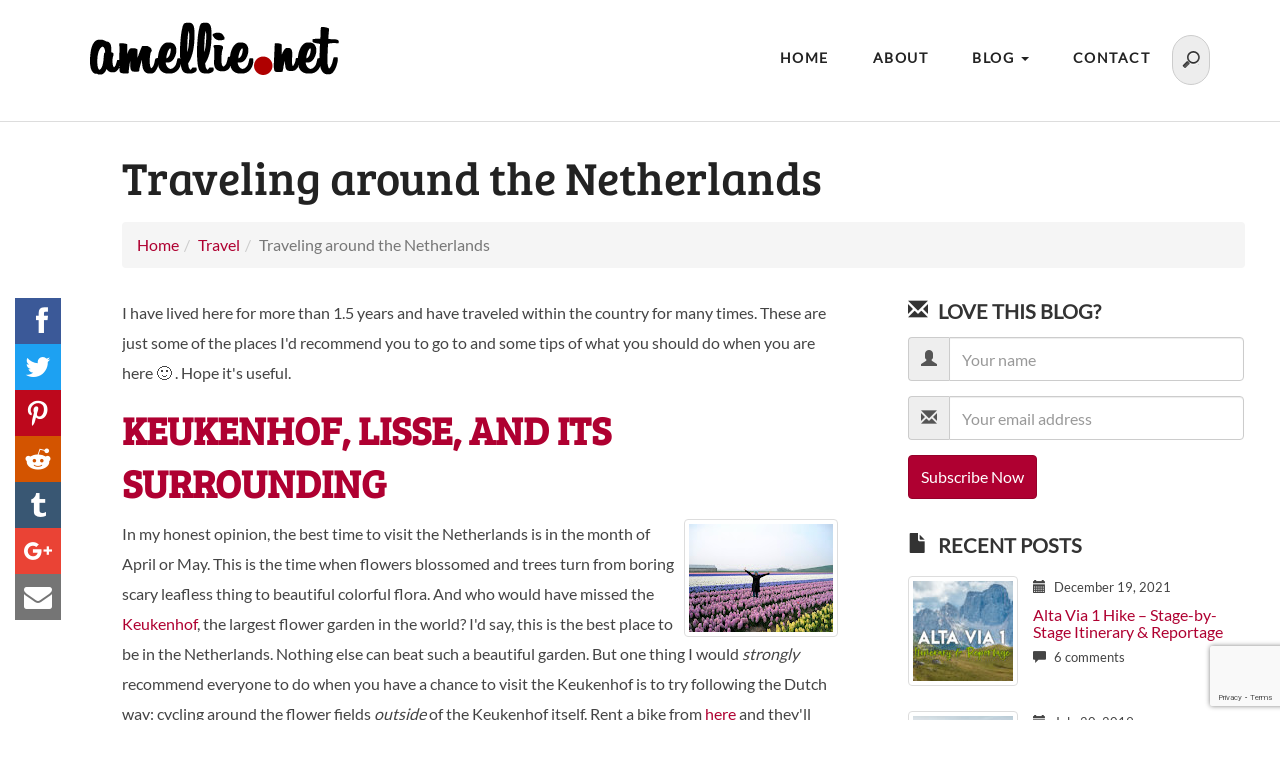

--- FILE ---
content_type: text/html; charset=UTF-8
request_url: https://amellie.net/traveling-around-the-netherlands/
body_size: 20800
content:
<!doctype html>
<html lang="en-US" class="no-js">
	<head>
		<meta charset="UTF-8">
		<title>Traveling around the Netherlands | Amalia&#039;s Travels &amp; Adventures : Amalia&#039;s Travels &amp; Adventures</title>

		<link href="//www.google-analytics.com" rel="dns-prefetch">
		<link href="https://amellie.net/wp-content/themes/amellie/img/icons/favicon.ico" rel="shortcut icon">
		<link href="https://amellie.net/wp-content/themes/amellie/img/icons/touch.png" rel="apple-touch-icon-precomposed">
		<link rel="alternate" type="application/rss+xml" title="Amalia&#039;s Travels &amp; Adventures" href="https://amellie.net/feed/" />
		<link rel="alternate" type="application/atom+xml" title="Amalia&#039;s Travels &amp; Adventures" href="https://amellie.net/feed/atom/" />

		<meta http-equiv="X-UA-Compatible" content="IE=edge,chrome=1">
		<meta name="viewport" content="width=device-width, initial-scale=1.0">
		<meta name="description" content="travelling, backpacking, cycling, and so much more&#8230;">
				<meta name='robots' content='index, follow, max-image-preview:large, max-snippet:-1, max-video-preview:-1' />
	<style>img:is([sizes="auto" i], [sizes^="auto," i]) { contain-intrinsic-size: 3000px 1500px }</style>
	
	<!-- This site is optimized with the Yoast SEO plugin v26.5 - https://yoast.com/wordpress/plugins/seo/ -->
	<link rel="canonical" href="https://amellie.net/traveling-around-the-netherlands/" />
	<meta property="og:locale" content="en_US" />
	<meta property="og:type" content="article" />
	<meta property="og:title" content="Traveling around the Netherlands | Amalia&#039;s Travels &amp; Adventures" />
	<meta property="og:description" content="I have lived here for more than 1.5 years and have traveled within the country for many times. These are just some of the places I&#039;d recommend you to go to and some tips of what you should do when you are here 🙂 . Hope it&#039;s useful. Keukenhof, Lisse, and its surrounding In my... View Article" />
	<meta property="og:url" content="https://amellie.net/traveling-around-the-netherlands/" />
	<meta property="og:site_name" content="Amalia&#039;s Travels &amp; Adventures" />
	<meta property="article:published_time" content="2010-02-14T10:27:27+00:00" />
	<meta property="article:modified_time" content="2015-09-14T14:25:37+00:00" />
	<meta property="og:image" content="http://lh6.ggpht.com/_f6DOFZhu51I/S3gryDspFaI/AAAAAAAABOY/IypW65wUJQc/s144/IMG_0420a.jpg" />
	<meta name="author" content="Amalia" />
	<meta name="twitter:card" content="summary_large_image" />
	<meta name="twitter:creator" content="@amellie" />
	<meta name="twitter:site" content="@amellie" />
	<meta name="twitter:label1" content="Written by" />
	<meta name="twitter:data1" content="Amalia" />
	<meta name="twitter:label2" content="Est. reading time" />
	<meta name="twitter:data2" content="6 minutes" />
	<script type="application/ld+json" class="yoast-schema-graph">{"@context":"https://schema.org","@graph":[{"@type":"Article","@id":"https://amellie.net/traveling-around-the-netherlands/#article","isPartOf":{"@id":"https://amellie.net/traveling-around-the-netherlands/"},"author":{"name":"Amalia","@id":"https://amellie.net/#/schema/person/62103efe0f1e0447214b37f02299e1ab"},"headline":"Traveling around the Netherlands","datePublished":"2010-02-14T10:27:27+00:00","dateModified":"2015-09-14T14:25:37+00:00","mainEntityOfPage":{"@id":"https://amellie.net/traveling-around-the-netherlands/"},"wordCount":1242,"commentCount":5,"publisher":{"@id":"https://amellie.net/#/schema/person/62103efe0f1e0447214b37f02299e1ab"},"image":{"@id":"https://amellie.net/traveling-around-the-netherlands/#primaryimage"},"thumbnailUrl":"http://lh6.ggpht.com/_f6DOFZhu51I/S3gryDspFaI/AAAAAAAABOY/IypW65wUJQc/s144/IMG_0420a.jpg","keywords":["gardens","travel tips","cities","backpacking"],"articleSection":["Travel","Europe","Netherlands"],"inLanguage":"en-US","potentialAction":[{"@type":"CommentAction","name":"Comment","target":["https://amellie.net/traveling-around-the-netherlands/#respond"]}]},{"@type":"WebPage","@id":"https://amellie.net/traveling-around-the-netherlands/","url":"https://amellie.net/traveling-around-the-netherlands/","name":"Traveling around the Netherlands | Amalia&#039;s Travels &amp; Adventures","isPartOf":{"@id":"https://amellie.net/#website"},"primaryImageOfPage":{"@id":"https://amellie.net/traveling-around-the-netherlands/#primaryimage"},"image":{"@id":"https://amellie.net/traveling-around-the-netherlands/#primaryimage"},"thumbnailUrl":"http://lh6.ggpht.com/_f6DOFZhu51I/S3gryDspFaI/AAAAAAAABOY/IypW65wUJQc/s144/IMG_0420a.jpg","datePublished":"2010-02-14T10:27:27+00:00","dateModified":"2015-09-14T14:25:37+00:00","breadcrumb":{"@id":"https://amellie.net/traveling-around-the-netherlands/#breadcrumb"},"inLanguage":"en-US","potentialAction":[{"@type":"ReadAction","target":["https://amellie.net/traveling-around-the-netherlands/"]}]},{"@type":"ImageObject","inLanguage":"en-US","@id":"https://amellie.net/traveling-around-the-netherlands/#primaryimage","url":"http://lh6.ggpht.com/_f6DOFZhu51I/S3gryDspFaI/AAAAAAAABOY/IypW65wUJQc/s144/IMG_0420a.jpg","contentUrl":"http://lh6.ggpht.com/_f6DOFZhu51I/S3gryDspFaI/AAAAAAAABOY/IypW65wUJQc/s144/IMG_0420a.jpg"},{"@type":"BreadcrumbList","@id":"https://amellie.net/traveling-around-the-netherlands/#breadcrumb","itemListElement":[{"@type":"ListItem","position":1,"name":"Home","item":"https://amellie.net/"},{"@type":"ListItem","position":2,"name":"Blog","item":"https://amellie.net/blog/"},{"@type":"ListItem","position":3,"name":"Traveling around the Netherlands"}]},{"@type":"WebSite","@id":"https://amellie.net/#website","url":"https://amellie.net/","name":"Amalia&#039;s Travels &amp; Adventures","description":"travelling, backpacking, cycling, and so much more...","publisher":{"@id":"https://amellie.net/#/schema/person/62103efe0f1e0447214b37f02299e1ab"},"potentialAction":[{"@type":"SearchAction","target":{"@type":"EntryPoint","urlTemplate":"https://amellie.net/?s={search_term_string}"},"query-input":{"@type":"PropertyValueSpecification","valueRequired":true,"valueName":"search_term_string"}}],"inLanguage":"en-US"},{"@type":["Person","Organization"],"@id":"https://amellie.net/#/schema/person/62103efe0f1e0447214b37f02299e1ab","name":"Amalia","image":{"@type":"ImageObject","inLanguage":"en-US","@id":"https://amellie.net/#/schema/person/image/","url":"https://secure.gravatar.com/avatar/3567c3cf92c607d25f159196c19ea406?s=96&d=mm&r=g","contentUrl":"https://secure.gravatar.com/avatar/3567c3cf92c607d25f159196c19ea406?s=96&d=mm&r=g","caption":"Amalia"},"logo":{"@id":"https://amellie.net/#/schema/person/image/"},"description":"A traveler by birth. Third-culture kid. Citizen of the world. Global nomad. Avid hiker. Cycling enthusiast. Occasional diver. You name it!","sameAs":["https://www.instagram.com/amellie.travels/"]}]}</script>
	<!-- / Yoast SEO plugin. -->


<link rel='dns-prefetch' href='//stats.wp.com' />
<link rel='dns-prefetch' href='//v0.wordpress.com' />
<script type="text/javascript">
/* <![CDATA[ */
window._wpemojiSettings = {"baseUrl":"https:\/\/s.w.org\/images\/core\/emoji\/15.0.3\/72x72\/","ext":".png","svgUrl":"https:\/\/s.w.org\/images\/core\/emoji\/15.0.3\/svg\/","svgExt":".svg","source":{"concatemoji":"https:\/\/amellie.net\/wp-includes\/js\/wp-emoji-release.min.js?ver=d7b28c7ca2b1bf86055e26b5902803bb"}};
/*! This file is auto-generated */
!function(i,n){var o,s,e;function c(e){try{var t={supportTests:e,timestamp:(new Date).valueOf()};sessionStorage.setItem(o,JSON.stringify(t))}catch(e){}}function p(e,t,n){e.clearRect(0,0,e.canvas.width,e.canvas.height),e.fillText(t,0,0);var t=new Uint32Array(e.getImageData(0,0,e.canvas.width,e.canvas.height).data),r=(e.clearRect(0,0,e.canvas.width,e.canvas.height),e.fillText(n,0,0),new Uint32Array(e.getImageData(0,0,e.canvas.width,e.canvas.height).data));return t.every(function(e,t){return e===r[t]})}function u(e,t,n){switch(t){case"flag":return n(e,"\ud83c\udff3\ufe0f\u200d\u26a7\ufe0f","\ud83c\udff3\ufe0f\u200b\u26a7\ufe0f")?!1:!n(e,"\ud83c\uddfa\ud83c\uddf3","\ud83c\uddfa\u200b\ud83c\uddf3")&&!n(e,"\ud83c\udff4\udb40\udc67\udb40\udc62\udb40\udc65\udb40\udc6e\udb40\udc67\udb40\udc7f","\ud83c\udff4\u200b\udb40\udc67\u200b\udb40\udc62\u200b\udb40\udc65\u200b\udb40\udc6e\u200b\udb40\udc67\u200b\udb40\udc7f");case"emoji":return!n(e,"\ud83d\udc26\u200d\u2b1b","\ud83d\udc26\u200b\u2b1b")}return!1}function f(e,t,n){var r="undefined"!=typeof WorkerGlobalScope&&self instanceof WorkerGlobalScope?new OffscreenCanvas(300,150):i.createElement("canvas"),a=r.getContext("2d",{willReadFrequently:!0}),o=(a.textBaseline="top",a.font="600 32px Arial",{});return e.forEach(function(e){o[e]=t(a,e,n)}),o}function t(e){var t=i.createElement("script");t.src=e,t.defer=!0,i.head.appendChild(t)}"undefined"!=typeof Promise&&(o="wpEmojiSettingsSupports",s=["flag","emoji"],n.supports={everything:!0,everythingExceptFlag:!0},e=new Promise(function(e){i.addEventListener("DOMContentLoaded",e,{once:!0})}),new Promise(function(t){var n=function(){try{var e=JSON.parse(sessionStorage.getItem(o));if("object"==typeof e&&"number"==typeof e.timestamp&&(new Date).valueOf()<e.timestamp+604800&&"object"==typeof e.supportTests)return e.supportTests}catch(e){}return null}();if(!n){if("undefined"!=typeof Worker&&"undefined"!=typeof OffscreenCanvas&&"undefined"!=typeof URL&&URL.createObjectURL&&"undefined"!=typeof Blob)try{var e="postMessage("+f.toString()+"("+[JSON.stringify(s),u.toString(),p.toString()].join(",")+"));",r=new Blob([e],{type:"text/javascript"}),a=new Worker(URL.createObjectURL(r),{name:"wpTestEmojiSupports"});return void(a.onmessage=function(e){c(n=e.data),a.terminate(),t(n)})}catch(e){}c(n=f(s,u,p))}t(n)}).then(function(e){for(var t in e)n.supports[t]=e[t],n.supports.everything=n.supports.everything&&n.supports[t],"flag"!==t&&(n.supports.everythingExceptFlag=n.supports.everythingExceptFlag&&n.supports[t]);n.supports.everythingExceptFlag=n.supports.everythingExceptFlag&&!n.supports.flag,n.DOMReady=!1,n.readyCallback=function(){n.DOMReady=!0}}).then(function(){return e}).then(function(){var e;n.supports.everything||(n.readyCallback(),(e=n.source||{}).concatemoji?t(e.concatemoji):e.wpemoji&&e.twemoji&&(t(e.twemoji),t(e.wpemoji)))}))}((window,document),window._wpemojiSettings);
/* ]]> */
</script>
<style id='wp-emoji-styles-inline-css' type='text/css'>

	img.wp-smiley, img.emoji {
		display: inline !important;
		border: none !important;
		box-shadow: none !important;
		height: 1em !important;
		width: 1em !important;
		margin: 0 0.07em !important;
		vertical-align: -0.1em !important;
		background: none !important;
		padding: 0 !important;
	}
</style>
<link rel='stylesheet' id='wp-block-library-css' href='https://amellie.net/wp-includes/css/dist/block-library/style.min.css?ver=d7b28c7ca2b1bf86055e26b5902803bb' media='all' />
<link rel='stylesheet' id='mediaelement-css' href='https://amellie.net/wp-includes/js/mediaelement/mediaelementplayer-legacy.min.css?ver=4.2.17' media='all' />
<link rel='stylesheet' id='wp-mediaelement-css' href='https://amellie.net/wp-includes/js/mediaelement/wp-mediaelement.min.css?ver=d7b28c7ca2b1bf86055e26b5902803bb' media='all' />
<style id='jetpack-sharing-buttons-style-inline-css' type='text/css'>
.jetpack-sharing-buttons__services-list{display:flex;flex-direction:row;flex-wrap:wrap;gap:0;list-style-type:none;margin:5px;padding:0}.jetpack-sharing-buttons__services-list.has-small-icon-size{font-size:12px}.jetpack-sharing-buttons__services-list.has-normal-icon-size{font-size:16px}.jetpack-sharing-buttons__services-list.has-large-icon-size{font-size:24px}.jetpack-sharing-buttons__services-list.has-huge-icon-size{font-size:36px}@media print{.jetpack-sharing-buttons__services-list{display:none!important}}.editor-styles-wrapper .wp-block-jetpack-sharing-buttons{gap:0;padding-inline-start:0}ul.jetpack-sharing-buttons__services-list.has-background{padding:1.25em 2.375em}
</style>
<style id='classic-theme-styles-inline-css' type='text/css'>
/*! This file is auto-generated */
.wp-block-button__link{color:#fff;background-color:#32373c;border-radius:9999px;box-shadow:none;text-decoration:none;padding:calc(.667em + 2px) calc(1.333em + 2px);font-size:1.125em}.wp-block-file__button{background:#32373c;color:#fff;text-decoration:none}
</style>
<style id='global-styles-inline-css' type='text/css'>
:root{--wp--preset--aspect-ratio--square: 1;--wp--preset--aspect-ratio--4-3: 4/3;--wp--preset--aspect-ratio--3-4: 3/4;--wp--preset--aspect-ratio--3-2: 3/2;--wp--preset--aspect-ratio--2-3: 2/3;--wp--preset--aspect-ratio--16-9: 16/9;--wp--preset--aspect-ratio--9-16: 9/16;--wp--preset--color--black: #000000;--wp--preset--color--cyan-bluish-gray: #abb8c3;--wp--preset--color--white: #ffffff;--wp--preset--color--pale-pink: #f78da7;--wp--preset--color--vivid-red: #cf2e2e;--wp--preset--color--luminous-vivid-orange: #ff6900;--wp--preset--color--luminous-vivid-amber: #fcb900;--wp--preset--color--light-green-cyan: #7bdcb5;--wp--preset--color--vivid-green-cyan: #00d084;--wp--preset--color--pale-cyan-blue: #8ed1fc;--wp--preset--color--vivid-cyan-blue: #0693e3;--wp--preset--color--vivid-purple: #9b51e0;--wp--preset--gradient--vivid-cyan-blue-to-vivid-purple: linear-gradient(135deg,rgba(6,147,227,1) 0%,rgb(155,81,224) 100%);--wp--preset--gradient--light-green-cyan-to-vivid-green-cyan: linear-gradient(135deg,rgb(122,220,180) 0%,rgb(0,208,130) 100%);--wp--preset--gradient--luminous-vivid-amber-to-luminous-vivid-orange: linear-gradient(135deg,rgba(252,185,0,1) 0%,rgba(255,105,0,1) 100%);--wp--preset--gradient--luminous-vivid-orange-to-vivid-red: linear-gradient(135deg,rgba(255,105,0,1) 0%,rgb(207,46,46) 100%);--wp--preset--gradient--very-light-gray-to-cyan-bluish-gray: linear-gradient(135deg,rgb(238,238,238) 0%,rgb(169,184,195) 100%);--wp--preset--gradient--cool-to-warm-spectrum: linear-gradient(135deg,rgb(74,234,220) 0%,rgb(151,120,209) 20%,rgb(207,42,186) 40%,rgb(238,44,130) 60%,rgb(251,105,98) 80%,rgb(254,248,76) 100%);--wp--preset--gradient--blush-light-purple: linear-gradient(135deg,rgb(255,206,236) 0%,rgb(152,150,240) 100%);--wp--preset--gradient--blush-bordeaux: linear-gradient(135deg,rgb(254,205,165) 0%,rgb(254,45,45) 50%,rgb(107,0,62) 100%);--wp--preset--gradient--luminous-dusk: linear-gradient(135deg,rgb(255,203,112) 0%,rgb(199,81,192) 50%,rgb(65,88,208) 100%);--wp--preset--gradient--pale-ocean: linear-gradient(135deg,rgb(255,245,203) 0%,rgb(182,227,212) 50%,rgb(51,167,181) 100%);--wp--preset--gradient--electric-grass: linear-gradient(135deg,rgb(202,248,128) 0%,rgb(113,206,126) 100%);--wp--preset--gradient--midnight: linear-gradient(135deg,rgb(2,3,129) 0%,rgb(40,116,252) 100%);--wp--preset--font-size--small: 13px;--wp--preset--font-size--medium: 20px;--wp--preset--font-size--large: 36px;--wp--preset--font-size--x-large: 42px;--wp--preset--spacing--20: 0.44rem;--wp--preset--spacing--30: 0.67rem;--wp--preset--spacing--40: 1rem;--wp--preset--spacing--50: 1.5rem;--wp--preset--spacing--60: 2.25rem;--wp--preset--spacing--70: 3.38rem;--wp--preset--spacing--80: 5.06rem;--wp--preset--shadow--natural: 6px 6px 9px rgba(0, 0, 0, 0.2);--wp--preset--shadow--deep: 12px 12px 50px rgba(0, 0, 0, 0.4);--wp--preset--shadow--sharp: 6px 6px 0px rgba(0, 0, 0, 0.2);--wp--preset--shadow--outlined: 6px 6px 0px -3px rgba(255, 255, 255, 1), 6px 6px rgba(0, 0, 0, 1);--wp--preset--shadow--crisp: 6px 6px 0px rgba(0, 0, 0, 1);}:where(.is-layout-flex){gap: 0.5em;}:where(.is-layout-grid){gap: 0.5em;}body .is-layout-flex{display: flex;}.is-layout-flex{flex-wrap: wrap;align-items: center;}.is-layout-flex > :is(*, div){margin: 0;}body .is-layout-grid{display: grid;}.is-layout-grid > :is(*, div){margin: 0;}:where(.wp-block-columns.is-layout-flex){gap: 2em;}:where(.wp-block-columns.is-layout-grid){gap: 2em;}:where(.wp-block-post-template.is-layout-flex){gap: 1.25em;}:where(.wp-block-post-template.is-layout-grid){gap: 1.25em;}.has-black-color{color: var(--wp--preset--color--black) !important;}.has-cyan-bluish-gray-color{color: var(--wp--preset--color--cyan-bluish-gray) !important;}.has-white-color{color: var(--wp--preset--color--white) !important;}.has-pale-pink-color{color: var(--wp--preset--color--pale-pink) !important;}.has-vivid-red-color{color: var(--wp--preset--color--vivid-red) !important;}.has-luminous-vivid-orange-color{color: var(--wp--preset--color--luminous-vivid-orange) !important;}.has-luminous-vivid-amber-color{color: var(--wp--preset--color--luminous-vivid-amber) !important;}.has-light-green-cyan-color{color: var(--wp--preset--color--light-green-cyan) !important;}.has-vivid-green-cyan-color{color: var(--wp--preset--color--vivid-green-cyan) !important;}.has-pale-cyan-blue-color{color: var(--wp--preset--color--pale-cyan-blue) !important;}.has-vivid-cyan-blue-color{color: var(--wp--preset--color--vivid-cyan-blue) !important;}.has-vivid-purple-color{color: var(--wp--preset--color--vivid-purple) !important;}.has-black-background-color{background-color: var(--wp--preset--color--black) !important;}.has-cyan-bluish-gray-background-color{background-color: var(--wp--preset--color--cyan-bluish-gray) !important;}.has-white-background-color{background-color: var(--wp--preset--color--white) !important;}.has-pale-pink-background-color{background-color: var(--wp--preset--color--pale-pink) !important;}.has-vivid-red-background-color{background-color: var(--wp--preset--color--vivid-red) !important;}.has-luminous-vivid-orange-background-color{background-color: var(--wp--preset--color--luminous-vivid-orange) !important;}.has-luminous-vivid-amber-background-color{background-color: var(--wp--preset--color--luminous-vivid-amber) !important;}.has-light-green-cyan-background-color{background-color: var(--wp--preset--color--light-green-cyan) !important;}.has-vivid-green-cyan-background-color{background-color: var(--wp--preset--color--vivid-green-cyan) !important;}.has-pale-cyan-blue-background-color{background-color: var(--wp--preset--color--pale-cyan-blue) !important;}.has-vivid-cyan-blue-background-color{background-color: var(--wp--preset--color--vivid-cyan-blue) !important;}.has-vivid-purple-background-color{background-color: var(--wp--preset--color--vivid-purple) !important;}.has-black-border-color{border-color: var(--wp--preset--color--black) !important;}.has-cyan-bluish-gray-border-color{border-color: var(--wp--preset--color--cyan-bluish-gray) !important;}.has-white-border-color{border-color: var(--wp--preset--color--white) !important;}.has-pale-pink-border-color{border-color: var(--wp--preset--color--pale-pink) !important;}.has-vivid-red-border-color{border-color: var(--wp--preset--color--vivid-red) !important;}.has-luminous-vivid-orange-border-color{border-color: var(--wp--preset--color--luminous-vivid-orange) !important;}.has-luminous-vivid-amber-border-color{border-color: var(--wp--preset--color--luminous-vivid-amber) !important;}.has-light-green-cyan-border-color{border-color: var(--wp--preset--color--light-green-cyan) !important;}.has-vivid-green-cyan-border-color{border-color: var(--wp--preset--color--vivid-green-cyan) !important;}.has-pale-cyan-blue-border-color{border-color: var(--wp--preset--color--pale-cyan-blue) !important;}.has-vivid-cyan-blue-border-color{border-color: var(--wp--preset--color--vivid-cyan-blue) !important;}.has-vivid-purple-border-color{border-color: var(--wp--preset--color--vivid-purple) !important;}.has-vivid-cyan-blue-to-vivid-purple-gradient-background{background: var(--wp--preset--gradient--vivid-cyan-blue-to-vivid-purple) !important;}.has-light-green-cyan-to-vivid-green-cyan-gradient-background{background: var(--wp--preset--gradient--light-green-cyan-to-vivid-green-cyan) !important;}.has-luminous-vivid-amber-to-luminous-vivid-orange-gradient-background{background: var(--wp--preset--gradient--luminous-vivid-amber-to-luminous-vivid-orange) !important;}.has-luminous-vivid-orange-to-vivid-red-gradient-background{background: var(--wp--preset--gradient--luminous-vivid-orange-to-vivid-red) !important;}.has-very-light-gray-to-cyan-bluish-gray-gradient-background{background: var(--wp--preset--gradient--very-light-gray-to-cyan-bluish-gray) !important;}.has-cool-to-warm-spectrum-gradient-background{background: var(--wp--preset--gradient--cool-to-warm-spectrum) !important;}.has-blush-light-purple-gradient-background{background: var(--wp--preset--gradient--blush-light-purple) !important;}.has-blush-bordeaux-gradient-background{background: var(--wp--preset--gradient--blush-bordeaux) !important;}.has-luminous-dusk-gradient-background{background: var(--wp--preset--gradient--luminous-dusk) !important;}.has-pale-ocean-gradient-background{background: var(--wp--preset--gradient--pale-ocean) !important;}.has-electric-grass-gradient-background{background: var(--wp--preset--gradient--electric-grass) !important;}.has-midnight-gradient-background{background: var(--wp--preset--gradient--midnight) !important;}.has-small-font-size{font-size: var(--wp--preset--font-size--small) !important;}.has-medium-font-size{font-size: var(--wp--preset--font-size--medium) !important;}.has-large-font-size{font-size: var(--wp--preset--font-size--large) !important;}.has-x-large-font-size{font-size: var(--wp--preset--font-size--x-large) !important;}
:where(.wp-block-post-template.is-layout-flex){gap: 1.25em;}:where(.wp-block-post-template.is-layout-grid){gap: 1.25em;}
:where(.wp-block-columns.is-layout-flex){gap: 2em;}:where(.wp-block-columns.is-layout-grid){gap: 2em;}
:root :where(.wp-block-pullquote){font-size: 1.5em;line-height: 1.6;}
</style>
<link rel='stylesheet' id='amelliecssmin-css' href='https://amellie.net/wp-content/themes/amellie/style.css?ver=1.0' media='all' />
<script type="text/javascript" src="https://amellie.net/wp-content/themes/amellie/js/scripts.js?ver=d7b28c7ca2b1bf86055e26b5902803bb" id="amellie-js"></script>
<link rel="https://api.w.org/" href="https://amellie.net/wp-json/" /><link rel="alternate" title="JSON" type="application/json" href="https://amellie.net/wp-json/wp/v2/posts/902" /><link rel="alternate" title="oEmbed (JSON)" type="application/json+oembed" href="https://amellie.net/wp-json/oembed/1.0/embed?url=https%3A%2F%2Famellie.net%2Ftraveling-around-the-netherlands%2F" />
<link rel="alternate" title="oEmbed (XML)" type="text/xml+oembed" href="https://amellie.net/wp-json/oembed/1.0/embed?url=https%3A%2F%2Famellie.net%2Ftraveling-around-the-netherlands%2F&#038;format=xml" />
	<style>img#wpstats{display:none}</style>
		      <meta name="onesignal" content="wordpress-plugin"/>
            <script>

      window.OneSignalDeferred = window.OneSignalDeferred || [];

      OneSignalDeferred.push(function(OneSignal) {
        var oneSignal_options = {};
        window._oneSignalInitOptions = oneSignal_options;

        oneSignal_options['serviceWorkerParam'] = { scope: '/' };
oneSignal_options['serviceWorkerPath'] = 'OneSignalSDKWorker.js.php';

        OneSignal.Notifications.setDefaultUrl("https://amellie.net");

        oneSignal_options['wordpress'] = true;
oneSignal_options['appId'] = '76e3899f-de45-49ac-a021-9e251e2767d9';
oneSignal_options['allowLocalhostAsSecureOrigin'] = true;
oneSignal_options['welcomeNotification'] = { };
oneSignal_options['welcomeNotification']['title'] = "";
oneSignal_options['welcomeNotification']['message'] = "Hello fellow traveler! Thanks for subscribing. You&#039;ll be notified when there are new blog posts soon!";
oneSignal_options['path'] = "https://amellie.net/wp-content/plugins/onesignal-free-web-push-notifications/sdk_files/";
oneSignal_options['safari_web_id'] = "web.onesignal.auto.370dd028-ab8a-4720-9087-4e2c917686de";
oneSignal_options['promptOptions'] = { };
oneSignal_options['notifyButton'] = { };
oneSignal_options['notifyButton']['enable'] = true;
oneSignal_options['notifyButton']['position'] = 'bottom-left';
oneSignal_options['notifyButton']['theme'] = 'default';
oneSignal_options['notifyButton']['size'] = 'medium';
oneSignal_options['notifyButton']['showCredit'] = true;
oneSignal_options['notifyButton']['text'] = {};
              OneSignal.init(window._oneSignalInitOptions);
              OneSignal.Slidedown.promptPush()      });

      function documentInitOneSignal() {
        var oneSignal_elements = document.getElementsByClassName("OneSignal-prompt");

        var oneSignalLinkClickHandler = function(event) { OneSignal.Notifications.requestPermission(); event.preventDefault(); };        for(var i = 0; i < oneSignal_elements.length; i++)
          oneSignal_elements[i].addEventListener('click', oneSignalLinkClickHandler, false);
      }

      if (document.readyState === 'complete') {
           documentInitOneSignal();
      }
      else {
           window.addEventListener("load", function(event){
               documentInitOneSignal();
          });
      }
    </script>
		
	</head>
	<body class="post-template-default single single-post postid-902 single-format-standard traveling-around-the-netherlands">

		<!-- wrapper -->
		<div class="wrapper">

			<!-- header -->
			<header class="header clear" role="banner">
				<div id="header-container" class="container">

					
<!-- nav -->
<nav id="main-navbar" class="navbar navbar-default navbar-static-top" role="navigation">
    <div class="navbar-header">
        <button type="button" class="navbar-toggle" data-toggle="collapse" data-target="#navbarCollapse">
            <span class="sr-only">Toggle navigation</span>
            <span class="glyphicon glyphicon-menu-hamburger" aria-hidden="true"></span>
        </button>
        
        <a href="https://amellie.net" class="navbar-brand vertical-align">
            <img src="https://amellie.net/wp-content/themes/amellie/img/logo.png" data-toggle="tooltip" data-placement="bottom" title="travelling, backpacking, cycling, and so much more&#8230;" alt="Amalia&#039;s Travels &amp; Adventures" class="logo-img">
        </a>
    </div>
    
    <div id="search-container">
    <form role="search" id="search-box" class="" method="get" action="https://amellie.net/" accept-charset="utf-8">
		<input type="search" name="s" placeholder="Search">
	</form>
</div>
    <div class="collapse navbar-collapse" role="navigation" id="navbarCollapse">
<ul id="menu-main-menu" class="nav navbar-nav"><li itemscope="itemscope" itemtype="https://www.schema.org/SiteNavigationElement" id="menu-item-3454" class="menu-item menu-item-type-post_type menu-item-object-page menu-item-home menu-item-3454"><a href="https://amellie.net/">Home</a></li>
<li itemscope="itemscope" itemtype="https://www.schema.org/SiteNavigationElement" id="menu-item-3456" class="menu-item menu-item-type-post_type menu-item-object-page menu-item-3456"><a href="https://amellie.net/about/">About</a></li>
<li itemscope="itemscope" itemtype="https://www.schema.org/SiteNavigationElement" id="menu-item-3451" class="menu-item menu-item-type-post_type menu-item-object-page current_page_parent menu-item-has-children menu-item-3451 dropdown"><a href="https://amellie.net/blog/" data-toggle="dropdown" class="dropdown-toggle" aria-haspopup="true">Blog <span class="caret"></span></a>
<ul role="menu" class=" dropdown-menu" >
	<li itemscope="itemscope" itemtype="https://www.schema.org/SiteNavigationElement" id="menu-item-3453" class="menu-item menu-item-type-post_type menu-item-object-page menu-item-3453"><a href="https://amellie.net/blog/archives/">Archives</a></li>
	<li itemscope="itemscope" itemtype="https://www.schema.org/SiteNavigationElement" id="menu-item-3452" class="menu-item menu-item-type-post_type menu-item-object-page menu-item-3452"><a href="https://amellie.net/blog/series/">Blog Series</a></li>
</ul>
</li>
<li itemscope="itemscope" itemtype="https://www.schema.org/SiteNavigationElement" id="menu-item-3455" class="menu-item menu-item-type-post_type menu-item-object-page menu-item-3455"><a href="https://amellie.net/contact/">Contact</a></li>
</ul>    </div>
</nav>
<!-- /nav -->
				</div> <!-- /container -->
			</header>
			<!-- /header -->

	<main role="main" aria-label="Content" id="content-container" class="container-fluid">
	<!-- section -->
	<section>

			<!-- count views -->
		
		<!-- article -->
		<article id="post-902" class="post-902 post type-post status-publish format-standard hentry category-travel category-europe-world category-netherlands tag-gardens tag-travel-tips tag-cities tag-backpacking">
			<div class="row" id="content-header">
				<div class="col-sm-11 col-sm-offset-1 col-xs-12">
					<!-- post title -->
					<h1 class="entry-title">Traveling around the Netherlands</h1>
					<!-- /post title -->
					<ol class="breadcrumb" vocab="http://schema.org/" typeof="BreadcrumbList"><li property="itemListElement" typeof="ListItem"><meta property="position" content="1"><a property="item" typeof="WebPage" href="https://amellie.net"><span property="name">Home</span></a></li><li property="itemListElement" typeof="ListItem"><meta property="position" content="2"><a property="item" typeof="WebPage" href="https://amellie.net/category/travel/"><span property="name">Travel</span></a></li><li property="itemListElement" typeof="ListItem" class="active"><meta property="position" content="3"><span property="name">Traveling around the Netherlands</span></li></ol>				</div>
			</div>

			<div class="row">
				<div id="social-sticky-container" class="col-sm-1">
										<div id="social-sticky" class="mdscreen ssk-sticky ssk-lg ssk-left">
						    <a href="//www.facebook.com/sharer.php?u=https%3A%2F%2Famellie.net%2Ftraveling-around-the-netherlands%2F&t=Traveling+around+the+Netherlands" class="ssk ssk-facebook" target="_blank" title="Share this post to Facebook"></a>
    <a href="//twitter.com/share?url=https%3A%2F%2Famellie.net%2Ftraveling-around-the-netherlands%2F&text=Traveling+around+the+Netherlands&via=amellie&hashtags=travel" class="ssk ssk-twitter" target="_blank" title="Share this post to Twitter"></a>
    <a href="//pinterest.com/pin/create/bookmarklet/?media=&url=https%3A%2F%2Famellie.net%2Ftraveling-around-the-netherlands%2F&is_video=false&description=Traveling+around+the+Netherlands" class="ssk ssk-pinterest" target="_blank" title="Share this post to Pinterest"></a>
    <a href="//reddit.com/submit?url=https%3A%2F%2Famellie.net%2Ftraveling-around-the-netherlands%2F&title=Traveling+around+the+Netherlands" class="ssk ssk-reddit2 ssk-pumpkin" target="_blank" title="Share this post to Reddit"></a>
    <a href="//www.tumblr.com/share/link?url=https%3A%2F%2Famellie.net%2Ftraveling-around-the-netherlands%2F]&name=Traveling+around+the+Netherlands" class="ssk ssk-tumblr" target="_blank" title="Share this post to Tumblr"></a>
    <a href="//plus.google.com/share?url=https%3A%2F%2Famellie.net%2Ftraveling-around-the-netherlands%2F" class="ssk ssk-google-plus" target="_blank" title="Share this post to Google Plus"></a>
    <a href="mailto:?subject=Blog%3A%20Traveling%20around%20the%20Netherlands&body=Check out this blog: https%3A%2F%2Famellie.net%2Ftraveling-around-the-netherlands%2F" title="Share by Email" class="ssk ssk-email" target="_blank" title="Share this post via email"></a>

					</div>
									</div>
				<div id="loop-container" class="col-sm-7 col-xs-12">
				
<div class="post-content">
<p>I have lived here for more than 1.5 years and have traveled within the country for many times. These are just some of the places I&#39;d recommend you to go to and some tips of what you should do when you are here 🙂 . Hope it&#39;s useful.</p>
<h2>Keukenhof, Lisse, and its surrounding</h2>
<p><a title="in Lisse" href="http://picasaweb.google.com/lh/photo/BqmKaB3NjqfTG-kQKWMBwA?feat=directlink" target="_blank"><img decoding="async" style="display: inline;" class="lazy " src="https://amellie.net/wp-content/themes/amellie/img/grey.gif" data-original="http://lh6.ggpht.com/_f6DOFZhu51I/S3gryDspFaI/AAAAAAAABOY/IypW65wUJQc/s144/IMG_0420a.jpg" align="right" alt="" /><noscript><img decoding="async" style="display: inline;" src="http://lh6.ggpht.com/_f6DOFZhu51I/S3gryDspFaI/AAAAAAAABOY/IypW65wUJQc/s144/IMG_0420a.jpg" align="right" alt="" /></noscript></a> In my honest opinion, the best time to visit the Netherlands is in the month of April or May. This is the time when flowers blossomed and trees turn from boring scary leafless thing to beautiful colorful flora. And who would have missed the <a href="http://en.wikipedia.org/wiki/Keukenhof" target="_blank">Keukenhof</a>, the largest flower garden in the world? I&#39;d say, this is the best place to be in the Netherlands. Nothing else can beat such a beautiful garden. But one thing I would <em>strongly</em> recommend everyone to do when you have a chance to visit the Keukenhof is to try following the Dutch way: cycling around the flower fields <em>outside </em>of the Keukenhof itself. Rent a bike from <a href="http://www.rent-a-bikevandam.nl/" target="_blank">here</a> and they&#39;ll give you many different routes to choose from, ranging from less than 10 km to more than 30 km distance. The view that I found was stunning! I, myself, would prefer having such a magnificent view of flower fields in different colors rather than seeing different types of flowers in much smaller number. But I guess, it all depends on your preference 🙂</p>
<div style="margin-bottom: 20px; text-align: center"><a title="Keukenhof" data-fancybox="photo-902" href="http://picasaweb.google.com/lh/photo/dRTHLRd6v9solhMFwzRfuw?feat=directlink" target="_blank"><img decoding="async" class="lazy " src="https://amellie.net/wp-content/themes/amellie/img/grey.gif" data-original="http://lh4.ggpht.com/_f6DOFZhu51I/S3goKaNmsvI/AAAAAAAABMc/jUnV6_CIghQ/s144/keukenhof(17).JPG" /><noscript><img decoding="async" src="http://lh4.ggpht.com/_f6DOFZhu51I/S3goKaNmsvI/AAAAAAAABMc/jUnV6_CIghQ/s144/keukenhof(17).JPG" /></noscript></a><a title="Keukenhof" href="http://picasaweb.google.com/lh/photo/IZPK-eqPIli3sPxxsZqsZg?feat=directlink" target="_blank"><img decoding="async" class="lazy " src="https://amellie.net/wp-content/themes/amellie/img/grey.gif" data-original="http://lh5.ggpht.com/_f6DOFZhu51I/S3goMGS4bEI/AAAAAAAABMs/vyzbUlElIU4/s144/keukenhof(56).JPG" /><noscript><img decoding="async" src="http://lh5.ggpht.com/_f6DOFZhu51I/S3goMGS4bEI/AAAAAAAABMs/vyzbUlElIU4/s144/keukenhof(56).JPG" /></noscript></a><a title="Keukenhof" href="http://picasaweb.google.com/lh/photo/Y-9rars0EE4XhE-Wm3sVQw?feat=directlink" target="_blank"><img decoding="async" class="lazy " src="https://amellie.net/wp-content/themes/amellie/img/grey.gif" data-original="http://lh5.ggpht.com/_f6DOFZhu51I/S3goNc7LlkI/AAAAAAAABM0/zjF3DPO_wQE/s144/keukenhof(134).JPG" /><noscript><img decoding="async" src="http://lh5.ggpht.com/_f6DOFZhu51I/S3goNc7LlkI/AAAAAAAABM0/zjF3DPO_wQE/s144/keukenhof(134).JPG" /></noscript></a> </div>
<p> <span id="more-902"></span>  </p>
<div style="margin-bottom: 20px; text-align: center"></div>
<h2>Amsterdam</h2>
<p><a title="Amsterdam" href="http://picasaweb.google.com/lh/photo/DpgE5qKuten1Pnf29rSOtQ?feat=directlink" target="_blank"><img decoding="async" style="display: inline;" class="lazy " src="https://amellie.net/wp-content/themes/amellie/img/grey.gif" data-original="http://lh5.ggpht.com/_f6DOFZhu51I/S3goGW4D1BI/AAAAAAAABMA/pFYP-7r9tCo/s144/P1010573a.jpg" align="left" /><noscript><img decoding="async" style="display: inline;" src="http://lh5.ggpht.com/_f6DOFZhu51I/S3goGW4D1BI/AAAAAAAABMA/pFYP-7r9tCo/s144/P1010573a.jpg" align="left" /></noscript></a>Amsterdam, is of course, a must-visit place for those who travel to this country. I am not a big fan of this city, to be honest. It&#39;s too noisy and hectic (well, compared to Jakarta, it&#39;s nothing, actually!), and I can smell people smoking marijuana everywhere (now, I know how it smells!). When you walk around Amsterdam (and everywhere in the country!), be careful of the bikes, trams, cars, and buses, especially when you&#39;re about to cross the streets. Tourists don&#39;t usually realize that the path they&#39;re walking at or crossing is indeed a bike path. So pay attention to everything when you&#39;re about to cross the street! It took me sometime to get used to this actually.</p>
<p>For me, Amsterdam is the city where weirdest things happen. The famous <a href="http://en.wikipedia.org/wiki/De_Wallen" target="_blank">Red Light District</a> is indeed a major tourist attraction. When I first came here, I was surprised and amazed to see those prostitutes, sex shops &amp; theaters, and even <a href="http://picasaweb.google.com/lh/photo/obYFXJAmS8wC2XMtbbe8VQ?feat=directlink" target="_blank">condom shops</a> scattered around the church (called Oude Kerk, or the Old Church). Imagine, every time you want to attend a service at the church, you really need to see such contrasting scenes. Ah, I don&#39;t know what to say 🙂 .</p>
<p><a title="Kids corner in Amsterdam&#39;s public library" href="http://picasaweb.google.com/lh/photo/lcctX9LfdnxBjtKR2RiWpw?feat=directlink" target="_blank"><img decoding="async" style="display: inline;" class="lazy " src="https://amellie.net/wp-content/themes/amellie/img/grey.gif" data-original="http://lh6.ggpht.com/_f6DOFZhu51I/S3goIowzzTI/AAAAAAAABMQ/8kZy1TEoL4g/s144/P1010583.JPG" align="right" /><noscript><img decoding="async" style="display: inline;" src="http://lh6.ggpht.com/_f6DOFZhu51I/S3goIowzzTI/AAAAAAAABMQ/8kZy1TEoL4g/s144/P1010583.JPG" align="right" /></noscript></a> If you want to find a peaceful part of Amsterdam and located within a walking distance from the central station, try walking towards Oosterdokskade. Don&#39;t forget to stop by the <a href="http://en.wikipedia.org/wiki/Openbare_Bibliotheek_Amsterdam" target="_blank">Openbare Bibliotheek Amsterdam</a>, which is the largest public library in Europe. This library is so massive complete with its unique and different concepts each floor. There&#39;s a total of 10 floors in this library. Try to relax in the cafe on the 10th floor and enjoy the view of Amsterdam for free. Priceless! Definitely my favorite place to hang out in Amsterdam 🙂 . Also, don&#39;t forget to see the replica of VOC ship <a href="http://en.wikipedia.org/wiki/VOC_ship_Amsterdam" target="_blank"><em>Amsterdam</em></a>, located few minutes from the library. <a href="http://en.wikipedia.org/wiki/Museumplein" target="_blank">Museumplein</a> is also my favorite part of Amsterdam, located in the south of the city, but you need to go there by bike or tram.</p>
<div style="margin-bottom: 20px; text-align: center"><a title="Amsterdam" data-fancybox="photo-902" href="http://picasaweb.google.com/lh/photo/iJMsRKALUUWtl2NMP56SUQ?feat=directlink" target="_blank"><img decoding="async" class="lazy " src="https://amellie.net/wp-content/themes/amellie/img/grey.gif" data-original="http://lh5.ggpht.com/_f6DOFZhu51I/S3goG3Z5DpI/AAAAAAAABME/NbnBKIrdk1Q/s144/P1010538.JPG" /><noscript><img decoding="async" src="http://lh5.ggpht.com/_f6DOFZhu51I/S3goG3Z5DpI/AAAAAAAABME/NbnBKIrdk1Q/s144/P1010538.JPG" /></noscript></a><a title="The VOC Ship Amsterdam" href="http://picasaweb.google.com/lh/photo/yWXztKieMKstSq2MDBrScw?feat=directlink" target="_blank"><img decoding="async" class="lazy " src="https://amellie.net/wp-content/themes/amellie/img/grey.gif" data-original="http://lh3.ggpht.com/_f6DOFZhu51I/S3goHVzJuhI/AAAAAAAABMI/YbOoN3_99C4/s144/P1010611a.jpg" /><noscript><img decoding="async" src="http://lh3.ggpht.com/_f6DOFZhu51I/S3goHVzJuhI/AAAAAAAABMI/YbOoN3_99C4/s144/P1010611a.jpg" /></noscript></a><a title="Amsterdam view from the library" href="http://picasaweb.google.com/lh/photo/k7qEWvxOneSfYON-56TxJA?feat=directlink" target="_blank"><img decoding="async" class="lazy " src="https://amellie.net/wp-content/themes/amellie/img/grey.gif" data-original="http://lh5.ggpht.com/_f6DOFZhu51I/S3goHzhN6gI/AAAAAAAABMM/KEHj2mamZpk/s144/P1010594a.jpg" /><noscript><img decoding="async" src="http://lh5.ggpht.com/_f6DOFZhu51I/S3goHzhN6gI/AAAAAAAABMM/KEHj2mamZpk/s144/P1010594a.jpg" /></noscript></a></div>
<p>And if you&#39;re stuck and don&#39;t know where to go, just do the <a href="http://www.newamsterdamtours.com/nat/index.php?option=com_content&amp;task=view&amp;id=29&amp;Itemid=50&amp;lang=en" target="_blank">FREE Amsterdam tour</a> and they&#39;ll take you to several interesting places. It&#39;s for free, so why not give it a try?? Renting a bike and wondering around the city is also a good option 🙂</p>
<h2>Beyond Amsterdam</h2>
<p><a title="Binnenhof, Den Haag" href="http://picasaweb.google.com/lh/photo/lEU4-txaFUNSPcJEwVm-ZQ?feat=directlink" target="_blank"><img decoding="async" style="display: inline" class="lazy " src="https://amellie.net/wp-content/themes/amellie/img/grey.gif" data-original="http://lh3.ggpht.com/_f6DOFZhu51I/S3gn_kLs35I/AAAAAAAABLI/ynpf4_a9hvw/s144/IMG_3120a.jpg" align="left" /><noscript><img decoding="async" style="display: inline" src="http://lh3.ggpht.com/_f6DOFZhu51I/S3gn_kLs35I/AAAAAAAABLI/ynpf4_a9hvw/s144/IMG_3120a.jpg" align="left" /></noscript></a> The Netherlands is not only about Amsterdam. This country has a lot of things to offer, however, you&#39;ll find that all the cities here are similar to each other: the canals, the architectural buildings, and the atmosphere are pretty much the same. <a href="http://en.wikipedia.org/wiki/Delft" target="_blank">Delft</a> remains my favorite Dutch city. It is a small, almost medieval-like, and typical Dutch city. Every time I wonder around this city, my mind goes back to the setting of the movie the <a href="http://en.wikipedia.org/wiki/Girl_with_a_Pearl_Earring_%28film%29" target="_blank">Girl with a Pearl Earring.</a> Yes, this is the hometown of the famous painter <a href="http://en.wikipedia.org/wiki/Vermeer" target="_blank">Vermeer</a>, whose <a href="http://en.wikipedia.org/wiki/File:Girl_with_a_Pearl_Earring.jpg" target="_blank">painting</a> I really love. <a href="http://en.wikipedia.org/wiki/The_Hague" target="_blank">Den Haag</a> and <a href="http://en.wikipedia.org/wiki/Leiden" target="_blank">Leiden</a> are also very interesting and pretty; and those three cities are located very close to each other.</p>
<div style="margin-bottom: 20px; text-align: center"><a data-fancybox="photo-902" href="http://picasaweb.google.com/lh/photo/HQK6nWivXuTEPrwl_JMCqQ?feat=directlink" target="_blank" title="The garden of Noordeinde Palace - Den Haag" alt="The garden of Noordeinde Palace - Den Haag"><img decoding="async" class="lazy " src="https://amellie.net/wp-content/themes/amellie/img/grey.gif" data-original="http://lh5.ggpht.com/_f6DOFZhu51I/S3gn-JPQ8hI/AAAAAAAABK8/OO4KORw4Lvg/s144/IMG_0120a.jpg" /><noscript><img decoding="async" src="http://lh5.ggpht.com/_f6DOFZhu51I/S3gn-JPQ8hI/AAAAAAAABK8/OO4KORw4Lvg/s144/IMG_0120a.jpg" /></noscript></a><a title="Delft" href="http://picasaweb.google.com/lh/photo/-3YlZILOPEaPZsxsJm8kYw?feat=directlink" target="_blank"><img decoding="async" class="lazy " src="https://amellie.net/wp-content/themes/amellie/img/grey.gif" data-original="http://lh5.ggpht.com/_f6DOFZhu51I/S3goASJf6fI/AAAAAAAABLQ/sq5E_aFzsZE/s144/IMG_0248a.jpg" /><noscript><img decoding="async" src="http://lh5.ggpht.com/_f6DOFZhu51I/S3goASJf6fI/AAAAAAAABLQ/sq5E_aFzsZE/s144/IMG_0248a.jpg" /></noscript></a><a data-fancybox="photo-902" href="http://picasaweb.google.com/lh/photo/xZO7XCJLlU-MjRfsROmJNA?feat=directlink" target="_blank" title="Oude Kerk (The Old Church) in Delft" alt="Oude Kerk (The Old Church) in Delft"><img decoding="async" class="lazy " src="https://amellie.net/wp-content/themes/amellie/img/grey.gif" data-original="http://lh3.ggpht.com/_f6DOFZhu51I/S3goFq6kN1I/AAAAAAAABL4/jqO6LT7k-LQ/s144/IMG_0214a.jpg" /><noscript><img decoding="async" src="http://lh3.ggpht.com/_f6DOFZhu51I/S3goFq6kN1I/AAAAAAAABL4/jqO6LT7k-LQ/s144/IMG_0214a.jpg" /></noscript></a><a title="Delft" href="http://picasaweb.google.com/lh/photo/lf8hVo3o2OvkyHZcgmkkLQ?feat=directlink" target="_blank"><img decoding="async" class="lazy " src="https://amellie.net/wp-content/themes/amellie/img/grey.gif" data-original="http://lh5.ggpht.com/_f6DOFZhu51I/S3gn8ZPfaKI/AAAAAAAABKw/3OkaA8Nyyaw/s144/IMG_3080a.jpg" /><noscript><img decoding="async" src="http://lh5.ggpht.com/_f6DOFZhu51I/S3gn8ZPfaKI/AAAAAAAABKw/3OkaA8Nyyaw/s144/IMG_3080a.jpg" /></noscript></a></div>
<p><a href="http://picasaweb.google.com/lh/photo/qbPiWUZGeOh-G4nDEEs58g?feat=directlink" target="_blank" title="Wearing traditional Dutch costumes in Volendam" alt="Wearing traditional Dutch costumes in Volendam"><img decoding="async" style="display: inline" class="lazy " src="https://amellie.net/wp-content/themes/amellie/img/grey.gif" data-original="http://lh3.ggpht.com/_f6DOFZhu51I/S3gtVONqkZI/AAAAAAAABOo/z7pxOKlTH5I/s144/85a.jpg" align="right" /><noscript><img decoding="async" style="display: inline" src="http://lh3.ggpht.com/_f6DOFZhu51I/S3gtVONqkZI/AAAAAAAABOo/z7pxOKlTH5I/s144/85a.jpg" align="right" /></noscript></a> One town that most Indonesians stop by when they come to the Netherlands is no other than <a href="http://en.wikipedia.org/wiki/Volendam" target="_blank">Volendam</a>. It&#39;s located about half an hour by bus from Amsterdam. This is where you can take pictures of yourself wearing traditional Dutch costumes. I saw many photos of Indonesian public figures and even former presidents displayed in one of the photo shops in Volendam.</p>
<p class="clear"><a href="http://picasaweb.google.com/lh/photo/pKYzvNl3va4fsEuMw3qMhw?feat=directlink" target="_blank"><img decoding="async" style="display: inline" class="lazy " src="https://amellie.net/wp-content/themes/amellie/img/grey.gif" data-original="http://lh4.ggpht.com/_f6DOFZhu51I/S3gn7b3CPMI/AAAAAAAABKs/47nByQ2YyHk/s144/IMG_0499a.jpg" align="left" /><noscript><img decoding="async" style="display: inline" src="http://lh4.ggpht.com/_f6DOFZhu51I/S3gn7b3CPMI/AAAAAAAABKs/47nByQ2YyHk/s144/IMG_0499a.jpg" align="left" /></noscript></a> If you want to go even further, come to <a href="http://en.wikipedia.org/wiki/Kinderdijk" target="_blank">Kinderdijk</a>. This is also one of my favorite places in the Netherlands. It has been listed as UNESCO World Heritage Site. The village has around 20 windmills built in 1740 and they&#39;re located close to each other. What I love about this village is that it only has few houses around the windmills and it has such an open space!! It&#39;s amazing to see such many windmills scattered here!</p>
<h2>Museum &amp; Transport Tickets</h2>
<p>There are many interesting museums across the Netherlands that are worth-visiting (and I never had the chance to do it 🙁 and would love to do it someday), including the famous ones: <a href="http://www.vangoghmuseum.nl/" target="_blank">Van Gogh Museum</a>, <a href="http://www.mauritshuis.nl/" target="_blank">Mauritshuis</a>, and <a href="http://www.annefrank.org/" target="_blank">Anne Frank House</a>, as well as the less known ones: the <a href="http://www.houseboatmuseum.nl/engels/index.html" target="_blank">Houseboat Museum</a> (curious about living in a houseboat 😀 ), <a href="http://www.multatuli-museum.nl/" target="_blank">Multatuli Museum</a>, and <a href="http://www.escherinhetpaleis.nl/" target="_blank">Escher in het Palais</a>. For those of you who want to visit more than 2 museums, I&#39;d suggest to buy a <a href="http://www.museumkaart.nl/" target="_blank">museum card</a> which costs only 17.5 Euros if you are 25 years old or younger. With this card, you can have a free access to most museums in the country! FYI, an entrance to one museum usually costs around 10 to 15 Euros. So the card is worth buying if you&#39;re gonna explore many museums here.</p>
<p>Public transports, especially trains, in the Netherlands is not cheap. But most of us have a yearly subscription card which entitles us with a 40% discount on the fare for the train ticket. Not only that, we can also bring up to 4 people whose ticket fares are reduced. Although not widely done, for those who do not have this card, people usually ask passengers who are going to board the same train for the card so that they can &quot;tag along&quot;. I haven&#39;t done it myself, but one of my friends did several times. Also, watch out for the special offers from <a href="http://www.ns.nl" target="_blank">NS</a> (Dutch railway company) &#8212; during summer or winter vacations, they usually offer a special ticket for 40 Euros which allows you to travel anywhere in the Netherlands for one full day with one other person in the 1st class (so 20 Euros per person). This is a really good offer, knowing that it costs us around 20 Euros return to reach Amsterdam from Eindhoven alone! But with this ticket, you can travel anywhere in the country for many times in one day! Shops like <a href="http://www.blokker.nl" target="_blank">Blokker</a> and <a href="http://www.kruidvat.nl" target="_blank">Kruidvat</a> also offer similar tickets for few times a year.</p>
<p>Ok, folks. That&#39;s it for now. I&#39;ve uploaded more pictures <a href="http://picasaweb.google.com/104209224589502929812/Netherlands?feat=directlink" target="_blank">here</a>. Feel free to browse the album 🙂</p>
</div>

<!-- POST SERIES -->
<div id="social-footer" class="post-section ssk-group ssk-count ssk-rounded">
        <a href="//www.facebook.com/sharer.php?u=https%3A%2F%2Famellie.net%2Ftraveling-around-the-netherlands%2F&t=Traveling+around+the+Netherlands" class="ssk ssk-facebook" target="_blank" title="Share this post to Facebook"></a>
    <a href="//twitter.com/share?url=https%3A%2F%2Famellie.net%2Ftraveling-around-the-netherlands%2F&text=Traveling+around+the+Netherlands&via=amellie&hashtags=travel" class="ssk ssk-twitter" target="_blank" title="Share this post to Twitter"></a>
    <a href="//pinterest.com/pin/create/bookmarklet/?media=&url=https%3A%2F%2Famellie.net%2Ftraveling-around-the-netherlands%2F&is_video=false&description=Traveling+around+the+Netherlands" class="ssk ssk-pinterest" target="_blank" title="Share this post to Pinterest"></a>
    <a href="//reddit.com/submit?url=https%3A%2F%2Famellie.net%2Ftraveling-around-the-netherlands%2F&title=Traveling+around+the+Netherlands" class="ssk ssk-reddit2 ssk-pumpkin" target="_blank" title="Share this post to Reddit"></a>
    <a href="//www.tumblr.com/share/link?url=https%3A%2F%2Famellie.net%2Ftraveling-around-the-netherlands%2F]&name=Traveling+around+the+Netherlands" class="ssk ssk-tumblr" target="_blank" title="Share this post to Tumblr"></a>
    <a href="//plus.google.com/share?url=https%3A%2F%2Famellie.net%2Ftraveling-around-the-netherlands%2F" class="ssk ssk-google-plus" target="_blank" title="Share this post to Google Plus"></a>
    <a href="mailto:?subject=Blog%3A%20Traveling%20around%20the%20Netherlands&body=Check out this blog: https%3A%2F%2Famellie.net%2Ftraveling-around-the-netherlands%2F" title="Share by Email" class="ssk ssk-email" target="_blank" title="Share this post via email"></a>

</div><!-- adsense in the meta data -->
<div id="adsense" class="post-section">
    <script async src="//pagead2.googlesyndication.com/pagead/js/adsbygoogle.js"></script>
    <!-- Content Ads -->
    <ins class="adsbygoogle"
        style="display:block"
        data-ad-client="ca-pub-8220404412818568"
        data-ad-slot="1279667130"
        data-ad-format="auto"></ins>
    <script>
    (adsbygoogle = window.adsbygoogle || []).push({});
    </script>
</div>
<div id="post-meta" class="post-section">
    <div class="meta_group clearfix">                <div class="post_date">
                    <span class="glyphicon glyphicon-calendar" aria-hidden="true"></span>
                    <time datetime="2010-02-14T18:27:27" class="post-date updated">February 14, 2010</time>                </div>
                                <div class="post_views" title="">
                    <span class="glyphicon glyphicon-eye-open" aria-hidden="true"></span>
                    13235                </div>
                </div><div class="meta_group clearfix">                <div class="post_category">
                    <span class="glyphicon glyphicon-bookmark" aria-hidden="true"></span>
                    <a href="https://amellie.net/category/travel/" rel="tag">Travel</a>, <a href="https://amellie.net/category/travel/europe-world/" rel="tag">Europe</a>, <a href="https://amellie.net/category/travel/europe-world/netherlands/" rel="tag">Netherlands</a>                </div>
                                <div class="post_tag">
                                        <span class="glyphicon glyphicon-tags" aria-hidden="true"></span>
                    <a href="https://amellie.net/tag/gardens/" rel="tag">gardens</a>, <a href="https://amellie.net/tag/travel-tips/" rel="tag">travel tips</a>, <a href="https://amellie.net/tag/cities/" rel="tag">cities</a>, <a href="https://amellie.net/tag/backpacking/" rel="tag">backpacking</a>                </div>
                </div></div><div id="email-footer" class="email-wrapper post-section">
    <h4><span class="glyphicon glyphicon-envelope" aria-hidden="true"></span>Love this blog?</h4>
    <p>Be notified when there are new updates!</p>
    <div class="form-inline">
        <script>(function() {
	window.mc4wp = window.mc4wp || {
		listeners: [],
		forms: {
			on: function(evt, cb) {
				window.mc4wp.listeners.push(
					{
						event   : evt,
						callback: cb
					}
				);
			}
		}
	}
})();
</script><!-- Mailchimp for WordPress v4.9.21 - https://wordpress.org/plugins/mailchimp-for-wp/ --><form id="mc4wp-form-1" class="mc4wp-form mc4wp-form-2858" method="post" data-id="2858" data-name="Email Subscription form" ><div class="mc4wp-form-fields"><div class="form-group">
  <div class="input-group">
    <span class="input-group-addon"><i class="glyphicon glyphicon-user"></i></span>
    <input id="name" type="text" class="form-control" name="NAME" placeholder="Your name" required="">
  </div>
</div>
<div class="form-group">
  <div class="input-group">
    <span class="input-group-addon"><i class="glyphicon glyphicon-envelope"></i></span>
    <input id="email" type="email" class="form-control" name="EMAIL" placeholder="Your email address" required>
  </div>
</div>
<div class="form-group">
	<input type="submit" class="btn btn-primary" value="Subscribe Now">
</div>
</div><label style="display: none !important;">Leave this field empty if you're human: <input type="text" name="_mc4wp_honeypot" value="" tabindex="-1" autocomplete="off" /></label><input type="hidden" name="_mc4wp_timestamp" value="1765352235" /><input type="hidden" name="_mc4wp_form_id" value="2858" /><input type="hidden" name="_mc4wp_form_element_id" value="mc4wp-form-1" /><div class="mc4wp-response"></div></form><!-- / Mailchimp for WordPress Plugin -->    </div>
</div><div id="post-author" class="post-section">
        <h4 class="vcard author post-author">
        <span class="glyphicon glyphicon-user" aria-hidden="true"></span>
        Written by <a href="https://amellie.net/about/" rel="author"><span class="fn">Amalia</span></a></a>
    </h4>
    <div class="media-left media-middle">
        <a href="https://amellie.net/about/" rel="author"><img alt='' src='https://secure.gravatar.com/avatar/3567c3cf92c607d25f159196c19ea406?s=80&#038;d=mm&#038;r=g' srcset='https://secure.gravatar.com/avatar/3567c3cf92c607d25f159196c19ea406?s=160&#038;d=mm&#038;r=g 2x' class='avatar avatar-80 photo img-thumbnail media-object' height='80' width='80' decoding='async'/></a>    </div>
    <div class="post-author_desc media-body">
        A traveler by birth. Third-culture kid. Citizen of the world. Global nomad. Avid hiker. Cycling enthusiast. Occasional diver. You name it! 
    </div>

</div><!--.post-author--><div id="related-posts" class="post-section"><h4><span class="glyphicon glyphicon-file" aria-hidden="true"></span>Related Posts</h4><div class="related-posts row"><div class="col-xs-6 col-md-3 columns"><div class="image"><a href="https://amellie.net/what-to-know-before-sailing-trip-komodo-flores-indonesia/" title="What You Really Need to Know Before Going on a Sailing Trip in Komodo, Flores, Indonesia"><img src="https://amellie.net/wp-content/uploads/2018/05/Komodo-Sailing-Trip2-200x200.jpg" alt="What You Really Need to Know Before Going on a Sailing Trip in Komodo, Flores, Indonesia" class="img-thumbnail" /></a></div><div class="permalink"><a href="https://amellie.net/what-to-know-before-sailing-trip-komodo-flores-indonesia/" >What You Really Need to Know Before Going on a Sailing Trip in Komodo, Flores, Indonesia</a></div></div><div class="col-xs-6 col-md-3 columns"><div class="image"><a href="https://amellie.net/visit-guide-rayen-kaluts-mahan-kerman/" title="Kerman&#8217;s Hidden Gems: Guide to Visiting Rayen, Kaluts, Mahan, and Kerman City"><img src="https://amellie.net/wp-content/uploads/2017/11/Featured-Kerman-Hidden-Gem-200x200.jpg" alt="Kerman&#8217;s Hidden Gems: Guide to Visiting Rayen, Kaluts, Mahan, and Kerman City" class="img-thumbnail" /></a></div><div class="permalink"><a href="https://amellie.net/visit-guide-rayen-kaluts-mahan-kerman/" >Kerman&#8217;s Hidden Gems: Guide to Visiting Rayen, Kaluts, Mahan, and Kerman City</a></div></div><div class="col-xs-6 col-md-3 columns"><div class="image"><a href="https://amellie.net/yazd-get-visit-iranian-tatooine-useful-tips/" title="Yazd: How to Get the Most Out of Your Visit to an Iranian Tatooine (with useful tips!)"><img src="https://amellie.net/wp-content/uploads/2017/08/Featured-Yazd-200x200.jpg" alt="Yazd: How to Get the Most Out of Your Visit to an Iranian Tatooine (with useful tips!)" class="img-thumbnail" /></a></div><div class="permalink"><a href="https://amellie.net/yazd-get-visit-iranian-tatooine-useful-tips/" >Yazd: How to Get the Most Out of Your Visit to an Iranian Tatooine (with useful tips!)</a></div></div><div class="col-xs-6 col-md-3 columns"><div class="image"><a href="https://amellie.net/tehran-practical-backpackers-guide/" title="Surviving Tehran: A Practical Backpacker&#8217;s Guide"><img src="https://amellie.net/wp-content/uploads/2017/07/Featured-Tehran-Guide-200x200.jpg" alt="Surviving Tehran: A Practical Backpacker&#8217;s Guide" class="img-thumbnail" /></a></div><div class="permalink"><a href="https://amellie.net/tehran-practical-backpackers-guide/" >Surviving Tehran: A Practical Backpacker&#8217;s Guide</a></div></div></div></div><div id="comments-container" class="post-section comments">
	
	<h4 id="comments-many" class="comments-title">
		<span class="glyphicon glyphicon-comment" aria-hidden="true"></span>
		5 Responses	</h4>
	<ul>
		    <li class="comment even thread-even depth-1 parent" id="comment-25190">
            <div id="div-comment-25190" class="comment-body">
        
    <div class="comment-author vcard">
        <img alt='' src='https://secure.gravatar.com/avatar/ec69cee30e0f484433cdd537ec0ce2db?s=65&#038;d=mm&#038;r=g' srcset='https://secure.gravatar.com/avatar/ec69cee30e0f484433cdd537ec0ce2db?s=130&#038;d=mm&#038;r=g 2x' class='avatar avatar-65 photo' height='65' width='65' decoding='async'/><span class="author"><a href="http://osculate.blogspot.com" class="url fn" rel="nofollow" target="_blank">triesti</a></span>    </div>
    
    <p>for an architect, Rotterdam is good place to see modern architectures &amp; NAi. Boijmans is a great museum. If you r a foodie, it also has one of two restaurants with 3 michelin stars, plus you can get the best pizza in NL at o&#8217;pazzo near Blaak library. </p>
<p>Maastricht &amp; Groningen are nice cozy cities with their own charm. they house wonderful musea: bonefanten, comic &amp; Groninger.</p>
<p>With regard the location of churches, they were built in that location to help those poor souls. or so I&#8217;ve been told.</p>

    <div class="reply">
        <a rel="nofollow" class="comment-reply-link" href="#comment-25190" data-commentid="25190" data-postid="902" data-belowelement="div-comment-25190" data-respondelement="respond" data-replyto="Reply to triesti" aria-label="Reply to triesti">Reply</a>    </div>
    
            <div class="comment-meta commentmetadata"><a href="https://amellie.net/traveling-around-the-netherlands/#comment-25190">
            February 15, 2010 at 8:37 am</a>        </div>
    
        </div>
    <ul class="children">
    <li class="comment byuser comment-author-admin bypostauthor odd alt depth-2" id="comment-25199">
            <div id="div-comment-25199" class="comment-body">
        
    <div class="comment-author vcard">
        <img alt='' src='https://secure.gravatar.com/avatar/3567c3cf92c607d25f159196c19ea406?s=65&#038;d=mm&#038;r=g' srcset='https://secure.gravatar.com/avatar/3567c3cf92c607d25f159196c19ea406?s=130&#038;d=mm&#038;r=g 2x' class='avatar avatar-65 photo' height='65' width='65' decoding='async'/><span class="author">amellie</span>    </div>
    
    <p><strong>triesti</strong>: thanks for the additional tips 🙂 I, myself, am not a fan of Rotterdam as I&#8217;m not too keen to see modern buildings. But I do love Maastricht (and I actually put some pictures of it in <a target="_blank" href="http://picasaweb.google.com/amalia.msanusi/Netherlands?feat=directlink">my album</a>, but I forgot to mention it in this post!). Haven&#8217;t been to Groningen though, it&#8217;s too far from here hehehe. But I will do that one day 🙂 Thanks for visiting my blog!</p>
<p><strong>Imansyah</strong>: train tickets, you mean? I can give you those 😛 .</p>

    <div class="reply">
            </div>
    
            <div class="comment-meta commentmetadata"><a href="https://amellie.net/traveling-around-the-netherlands/#comment-25199">
            February 15, 2010 at 8:22 pm</a>        </div>
    
        </div>
    </li><!-- #comment-## -->
</ul><!-- .children -->
</li><!-- #comment-## -->
    <li class="comment even thread-odd thread-alt depth-1" id="comment-25195">
            <div id="div-comment-25195" class="comment-body">
        
    <div class="comment-author vcard">
        <img alt='' src='https://secure.gravatar.com/avatar/0c4a752e26168729a53798df8cdd6cf1?s=65&#038;d=mm&#038;r=g' srcset='https://secure.gravatar.com/avatar/0c4a752e26168729a53798df8cdd6cf1?s=130&#038;d=mm&#038;r=g 2x' class='avatar avatar-65 photo' height='65' width='65' loading='lazy' decoding='async'/><span class="author"><a href="http://imansyah.info" class="url fn" rel="nofollow" target="_blank">Imansyah</a></span>    </div>
    
    <p>2-way tickets please.</p>

    <div class="reply">
        <a rel="nofollow" class="comment-reply-link" href="#comment-25195" data-commentid="25195" data-postid="902" data-belowelement="div-comment-25195" data-respondelement="respond" data-replyto="Reply to Imansyah" aria-label="Reply to Imansyah">Reply</a>    </div>
    
            <div class="comment-meta commentmetadata"><a href="https://amellie.net/traveling-around-the-netherlands/#comment-25195">
            February 15, 2010 at 2:30 pm</a>        </div>
    
        </div>
    </li><!-- #comment-## -->
    <li class="comment odd alt thread-even depth-1" id="comment-25911">
            <div id="div-comment-25911" class="comment-body">
        
    <div class="comment-author vcard">
        <img alt='' src='https://secure.gravatar.com/avatar/79271a23b4e23a4e660cf37dc72434e9?s=65&#038;d=mm&#038;r=g' srcset='https://secure.gravatar.com/avatar/79271a23b4e23a4e660cf37dc72434e9?s=130&#038;d=mm&#038;r=g 2x' class='avatar avatar-65 photo' height='65' width='65' loading='lazy' decoding='async'/><span class="author">nukie</span>    </div>
    
    <p>wah thanks banget ada panduan wisatanya sebelum menginjak tanah Belanda</p>

    <div class="reply">
        <a rel="nofollow" class="comment-reply-link" href="#comment-25911" data-commentid="25911" data-postid="902" data-belowelement="div-comment-25911" data-respondelement="respond" data-replyto="Reply to nukie" aria-label="Reply to nukie">Reply</a>    </div>
    
            <div class="comment-meta commentmetadata"><a href="https://amellie.net/traveling-around-the-netherlands/#comment-25911">
            March 22, 2010 at 8:12 am</a>        </div>
    
        </div>
    </li><!-- #comment-## -->
    <li class="comment even thread-odd thread-alt depth-1" id="comment-26210">
            <div id="div-comment-26210" class="comment-body">
        
    <div class="comment-author vcard">
        <img alt='' src='https://secure.gravatar.com/avatar/9138f9136d897a2aa638b0fb90987624?s=65&#038;d=mm&#038;r=g' srcset='https://secure.gravatar.com/avatar/9138f9136d897a2aa638b0fb90987624?s=130&#038;d=mm&#038;r=g 2x' class='avatar avatar-65 photo' height='65' width='65' loading='lazy' decoding='async'/><span class="author"><a href="http://myunspokenminds.wordpress.com/2010/04/23/belanda-negeri-kecil-kecil-cabe-rawit/" class="url fn" rel="nofollow" target="_blank">Rahma</a></span>    </div>
    
    <p>Mel,<br />
postingan lo menarik nih, dan kayanya ada hubungannya ama topik gue nih&#8230;</p>
<p>lagi ikut kompetisi blog nih,</p>
<p>http://myunspokenminds.wordpress.com/2010/04/23/belanda-negeri-kecil-kecil-cabe-rawit/</p>
<p>hadiahnya diexile ke belanda buat summer school, &#8230;  lagi butuh feedback&#8230; ckk ckk</p>
<p>🙂</p>

    <div class="reply">
        <a rel="nofollow" class="comment-reply-link" href="#comment-26210" data-commentid="26210" data-postid="902" data-belowelement="div-comment-26210" data-respondelement="respond" data-replyto="Reply to Rahma" aria-label="Reply to Rahma">Reply</a>    </div>
    
            <div class="comment-meta commentmetadata"><a href="https://amellie.net/traveling-around-the-netherlands/#comment-26210">
            April 25, 2010 at 1:06 am</a>        </div>
    
        </div>
    </li><!-- #comment-## -->
	</ul>
	

	<div id="respond" class="comment-respond">
		<h4 class="comment-reply-title"><span class="glyphicon glyphicon-edit" aria-hidden="true"></span>Leave a Comment <small><a rel="nofollow" id="cancel-comment-reply-link" href="/traveling-around-the-netherlands/#respond" style="display:none;">Cancel reply</a></small></h4><form action="https://amellie.net/wp-comments-post.php" method="post" id="commentform" class="comment-form" novalidate>
			<div class="form-group">
				<label for="comment" class="sr-only">Comment:</label>
				<textarea id="comment" name="comment" placeholder="Your comment*" cols="45" rows="5" aria-required="true" class="form-control" rows="5"></textarea>
			</div>
		
			<div class="form-group">
				<div class="input-group">
					<span class="input-group-addon"><i class="glyphicon glyphicon-user"></i></span>
					<input id="author" name="author" type="text" class="form-control" placeholder="Name*"/>
				</div>
			</div>
		

			<div class="form-group">
				<div class="input-group">
					<span class="input-group-addon"><i class="glyphicon glyphicon-envelope"></i></span>
					<input id="email" name="email" type="text" class="form-control" placeholder="Email (will not be published)*"/>
				</div>
			</div>
		

			<div class="form-group">
				<div class="input-group">
					<span class="input-group-addon"><i class="glyphicon glyphicon-globe" aria-hidden="true"></i></span>
					<input id="url" name="url" type="text" class="form-control" placeholder="Website"/>
				</div>
			</div>
		
<p class="comment-subscription-form"><input type="checkbox" name="subscribe_comments" id="subscribe_comments" value="subscribe" style="width: auto; -moz-appearance: checkbox; -webkit-appearance: checkbox;" /> <label class="subscribe-label" id="subscribe-label" for="subscribe_comments">Notify me of follow-up comments by email.</label></p><p class="comment-subscription-form"><input type="checkbox" name="subscribe_blog" id="subscribe_blog" value="subscribe" style="width: auto; -moz-appearance: checkbox; -webkit-appearance: checkbox;" /> <label class="subscribe-label" id="subscribe-blog-label" for="subscribe_blog">Notify me of new posts by email.</label></p><p class="form-submit"><input name="submit" type="submit" id="submit" class="btn btn-primary" value="Post Comment" /> <input type='hidden' name='comment_post_ID' value='902' id='comment_post_ID' />
<input type='hidden' name='comment_parent' id='comment_parent' value='0' />
</p><p style="display: none;"><input type="hidden" id="akismet_comment_nonce" name="akismet_comment_nonce" value="8aaca20473" /></p><p style="display: none !important;" class="akismet-fields-container" data-prefix="ak_"><label>&#916;<textarea name="ak_hp_textarea" cols="45" rows="8" maxlength="100"></textarea></label><input type="hidden" id="ak_js_1" name="ak_js" value="75"/><script>document.getElementById( "ak_js_1" ).setAttribute( "value", ( new Date() ).getTime() );</script></p></form>	</div><!-- #respond -->
	<p class="akismet_comment_form_privacy_notice">This site uses Akismet to reduce spam. <a href="https://akismet.com/privacy/" target="_blank" rel="nofollow noopener">Learn how your comment data is processed.</a></p>
</div>
				</div>
				<div id="sidebar" class="col-sm-4 hidden-xs">
					<!-- sidebar -->
<aside class="sidebar" role="complementary">

	<div class="sidebar-widget">
		<div id="mc4wp_form_widget-2" class="widget_mc4wp_form_widget"><h3>Love this blog?</h3><script>(function() {
	window.mc4wp = window.mc4wp || {
		listeners: [],
		forms: {
			on: function(evt, cb) {
				window.mc4wp.listeners.push(
					{
						event   : evt,
						callback: cb
					}
				);
			}
		}
	}
})();
</script><!-- Mailchimp for WordPress v4.9.21 - https://wordpress.org/plugins/mailchimp-for-wp/ --><form id="mc4wp-form-2" class="mc4wp-form mc4wp-form-2858" method="post" data-id="2858" data-name="Email Subscription form" ><div class="mc4wp-form-fields"><div class="form-group">
  <div class="input-group">
    <span class="input-group-addon"><i class="glyphicon glyphicon-user"></i></span>
    <input id="name" type="text" class="form-control" name="NAME" placeholder="Your name" required="">
  </div>
</div>
<div class="form-group">
  <div class="input-group">
    <span class="input-group-addon"><i class="glyphicon glyphicon-envelope"></i></span>
    <input id="email" type="email" class="form-control" name="EMAIL" placeholder="Your email address" required>
  </div>
</div>
<div class="form-group">
	<input type="submit" class="btn btn-primary" value="Subscribe Now">
</div>
</div><label style="display: none !important;">Leave this field empty if you're human: <input type="text" name="_mc4wp_honeypot" value="" tabindex="-1" autocomplete="off" /></label><input type="hidden" name="_mc4wp_timestamp" value="1765352235" /><input type="hidden" name="_mc4wp_form_id" value="2858" /><input type="hidden" name="_mc4wp_form_element_id" value="mc4wp-form-2" /><div class="mc4wp-response"></div></form><!-- / Mailchimp for WordPress Plugin --></div><div id="am_recent_posts-2" class="widget_am_recent_posts"><h3>Recent Posts</h3>			<ul class="post-list unstyled">

			
			<li>
                <figure>
                <a href="https://amellie.net/alta-via-1-hike-itinerary-reportage/" title="Alta Via 1 Hike &#8211; Stage-by-Stage Itinerary &#038; Reportage"><img src="https://amellie.net/wp-content/uploads/2021/12/AltaVia1-Itinerary-Featured-Image-100x100.jpg" alt="Alta Via 1 Hike &#8211; Stage-by-Stage Itinerary &#038; Reportage" class="img-thumbnail" /></a>                </figure>

				<time datetime="2021-12-19H:30">
					<span class="glyphicon glyphicon-calendar" aria-hidden="true"></span>
					December 19, 2021				</time>

				<h5 class="post-list_h">
					<a href="https://amellie.net/alta-via-1-hike-itinerary-reportage/" rel="bookmark" title="Permanent Link to Alta Via 1 Hike &#8211; Stage-by-Stage Itinerary &#038; Reportage">Alta Via 1 Hike &#8211; Stage-by-Stage Itinerary &#038; Reportage</a>
				</h5>

								<div class="comment">
					<span class="glyphicon glyphicon-comment" aria-hidden="true"></span>
					6 comments                </div>
			</li>

			
			<li>
                <figure>
                <a href="https://amellie.net/scotland-road-trip-hiking-exploring-scottish-highlands-by-car/" title="Scotland Road Trip: Hiking Ben Nevis and Exploring the Scottish Highlands by Car"><img src="https://amellie.net/wp-content/uploads/2019/07/Scotland-Road-Trip-100x100.jpg" alt="Scotland Road Trip: Hiking Ben Nevis and Exploring the Scottish Highlands by Car" class="img-thumbnail" /></a>                </figure>

				<time datetime="2019-07-20H:03">
					<span class="glyphicon glyphicon-calendar" aria-hidden="true"></span>
					July 20, 2019				</time>

				<h5 class="post-list_h">
					<a href="https://amellie.net/scotland-road-trip-hiking-exploring-scottish-highlands-by-car/" rel="bookmark" title="Permanent Link to Scotland Road Trip: Hiking Ben Nevis and Exploring the Scottish Highlands by Car">Scotland Road Trip: Hiking Ben Nevis and Exploring the Scottish Highlands by Car</a>
				</h5>

								<div class="comment">
					<span class="glyphicon glyphicon-comment" aria-hidden="true"></span>
					1 comment                </div>
			</li>

			
			<li>
                <figure>
                <a href="https://amellie.net/what-to-know-before-sailing-trip-komodo-flores-indonesia/" title="What You Really Need to Know Before Going on a Sailing Trip in Komodo, Flores, Indonesia"><img src="https://amellie.net/wp-content/uploads/2018/05/Komodo-Sailing-Trip2-100x100.jpg" alt="What You Really Need to Know Before Going on a Sailing Trip in Komodo, Flores, Indonesia" class="img-thumbnail" /></a>                </figure>

				<time datetime="2018-05-03H:00">
					<span class="glyphicon glyphicon-calendar" aria-hidden="true"></span>
					May 3, 2018				</time>

				<h5 class="post-list_h">
					<a href="https://amellie.net/what-to-know-before-sailing-trip-komodo-flores-indonesia/" rel="bookmark" title="Permanent Link to What You Really Need to Know Before Going on a Sailing Trip in Komodo, Flores, Indonesia">What You Really Need to Know Before Going on a Sailing Trip in Komodo, Flores, Indonesia</a>
				</h5>

								<div class="comment">
					<span class="glyphicon glyphicon-comment" aria-hidden="true"></span>
					3 comments                </div>
			</li>

			
			<li>
                <figure>
                <a href="https://amellie.net/komodo-sailing-trip-flores-indonesia/" title="Komodo Sailing Trip: Exploring the Breathtaking Komodo Islands in Flores, Indonesia"><img src="https://amellie.net/wp-content/uploads/2018/04/Komodo-Sailing-Trip1-100x100.jpg" alt="Komodo Sailing Trip: Exploring the Breathtaking Komodo Islands in Flores, Indonesia" class="img-thumbnail" /></a>                </figure>

				<time datetime="2018-04-30H:43">
					<span class="glyphicon glyphicon-calendar" aria-hidden="true"></span>
					April 30, 2018				</time>

				<h5 class="post-list_h">
					<a href="https://amellie.net/komodo-sailing-trip-flores-indonesia/" rel="bookmark" title="Permanent Link to Komodo Sailing Trip: Exploring the Breathtaking Komodo Islands in Flores, Indonesia">Komodo Sailing Trip: Exploring the Breathtaking Komodo Islands in Flores, Indonesia</a>
				</h5>

								<div class="comment">
					<span class="glyphicon glyphicon-comment" aria-hidden="true"></span>
					1 comment                </div>
			</li>

			
			<li>
                <figure>
                <a href="https://amellie.net/family-friendly-torres-del-paine-itinerary-without-multi-day-hikes/" title="Family-Friendly Torres del Paine Itinerary Without Multi-Day Hikes"><img src="https://amellie.net/wp-content/uploads/2018/01/Torres-del-Paine-Itinerary-100x100.jpg" alt="Family-Friendly Torres del Paine Itinerary Without Multi-Day Hikes" class="img-thumbnail" /></a>                </figure>

				<time datetime="2018-01-04H:50">
					<span class="glyphicon glyphicon-calendar" aria-hidden="true"></span>
					January 4, 2018				</time>

				<h5 class="post-list_h">
					<a href="https://amellie.net/family-friendly-torres-del-paine-itinerary-without-multi-day-hikes/" rel="bookmark" title="Permanent Link to Family-Friendly Torres del Paine Itinerary Without Multi-Day Hikes">Family-Friendly Torres del Paine Itinerary Without Multi-Day Hikes</a>
				</h5>

								<div class="comment">
					<span class="glyphicon glyphicon-comment" aria-hidden="true"></span>
					12 comments                </div>
			</li>

			
			<li>
                <figure>
                <a href="https://amellie.net/best-of-2017-our-year-in-travels/" title="Best of 2017: Our Year in Travels"><img src="https://amellie.net/wp-content/uploads/2017/12/Best-of-2017-Travel-100x100.jpg" alt="Best of 2017: Our Year in Travels" class="img-thumbnail" /></a>                </figure>

				<time datetime="2017-12-30H:36">
					<span class="glyphicon glyphicon-calendar" aria-hidden="true"></span>
					December 30, 2017				</time>

				<h5 class="post-list_h">
					<a href="https://amellie.net/best-of-2017-our-year-in-travels/" rel="bookmark" title="Permanent Link to Best of 2017: Our Year in Travels">Best of 2017: Our Year in Travels</a>
				</h5>

								<div class="comment">
					<span class="glyphicon glyphicon-comment" aria-hidden="true"></span>
					No comments                </div>
			</li>

			
			<li>
                <figure>
                <a href="https://amellie.net/planning-kaluts-mahan-rayen-bam-kerman/" title="Plan Your Visit to Kerman, Kaluts, Mahan, Rayen, and Bam &#8211; with useful tips!"><img src="https://amellie.net/wp-content/uploads/2017/12/Kerman-Planning-a-Trip-100x100.jpg" alt="Plan Your Visit to Kerman, Kaluts, Mahan, Rayen, and Bam &#8211; with useful tips!" class="img-thumbnail" /></a>                </figure>

				<time datetime="2017-12-15H:55">
					<span class="glyphicon glyphicon-calendar" aria-hidden="true"></span>
					December 15, 2017				</time>

				<h5 class="post-list_h">
					<a href="https://amellie.net/planning-kaluts-mahan-rayen-bam-kerman/" rel="bookmark" title="Permanent Link to Plan Your Visit to Kerman, Kaluts, Mahan, Rayen, and Bam &#8211; with useful tips!">Plan Your Visit to Kerman, Kaluts, Mahan, Rayen, and Bam &#8211; with useful tips!</a>
				</h5>

								<div class="comment">
					<span class="glyphicon glyphicon-comment" aria-hidden="true"></span>
					1 comment                </div>
			</li>

			
			<li>
                <figure>
                <a href="https://amellie.net/visit-guide-rayen-kaluts-mahan-kerman/" title="Kerman&#8217;s Hidden Gems: Guide to Visiting Rayen, Kaluts, Mahan, and Kerman City"><img src="https://amellie.net/wp-content/uploads/2017/11/Featured-Kerman-Hidden-Gem-100x100.jpg" alt="Kerman&#8217;s Hidden Gems: Guide to Visiting Rayen, Kaluts, Mahan, and Kerman City" class="img-thumbnail" /></a>                </figure>

				<time datetime="2017-11-02H:16">
					<span class="glyphicon glyphicon-calendar" aria-hidden="true"></span>
					November 2, 2017				</time>

				<h5 class="post-list_h">
					<a href="https://amellie.net/visit-guide-rayen-kaluts-mahan-kerman/" rel="bookmark" title="Permanent Link to Kerman&#8217;s Hidden Gems: Guide to Visiting Rayen, Kaluts, Mahan, and Kerman City">Kerman&#8217;s Hidden Gems: Guide to Visiting Rayen, Kaluts, Mahan, and Kerman City</a>
				</h5>

								<div class="comment">
					<span class="glyphicon glyphicon-comment" aria-hidden="true"></span>
					No comments                </div>
			</li>

			
			<li>
                <figure>
                <a href="https://amellie.net/exploring-iran-persepolis-necropolis-impressive-legacy-achaemenid-empire/" title="Exploring Iran&#8217;s Persepolis &#038; Necropolis: The Impressive Legacy of the Achaemenid Empire"><img src="https://amellie.net/wp-content/uploads/2017/09/Featured-Persepolis-1-100x100.jpg" alt="Exploring Iran&#8217;s Persepolis &#038; Necropolis: The Impressive Legacy of the Achaemenid Empire" class="img-thumbnail" /></a>                </figure>

				<time datetime="2017-09-26H:31">
					<span class="glyphicon glyphicon-calendar" aria-hidden="true"></span>
					September 26, 2017				</time>

				<h5 class="post-list_h">
					<a href="https://amellie.net/exploring-iran-persepolis-necropolis-impressive-legacy-achaemenid-empire/" rel="bookmark" title="Permanent Link to Exploring Iran&#8217;s Persepolis &#038; Necropolis: The Impressive Legacy of the Achaemenid Empire">Exploring Iran&#8217;s Persepolis &#038; Necropolis: The Impressive Legacy of the Achaemenid Empire</a>
				</h5>

								<div class="comment">
					<span class="glyphicon glyphicon-comment" aria-hidden="true"></span>
					9 comments                </div>
			</li>

			
			<li>
                <figure>
                <a href="https://amellie.net/yazd-get-visit-iranian-tatooine-useful-tips/" title="Yazd: How to Get the Most Out of Your Visit to an Iranian Tatooine (with useful tips!)"><img src="https://amellie.net/wp-content/uploads/2017/08/Featured-Yazd-100x100.jpg" alt="Yazd: How to Get the Most Out of Your Visit to an Iranian Tatooine (with useful tips!)" class="img-thumbnail" /></a>                </figure>

				<time datetime="2017-08-14H:06">
					<span class="glyphicon glyphicon-calendar" aria-hidden="true"></span>
					August 14, 2017				</time>

				<h5 class="post-list_h">
					<a href="https://amellie.net/yazd-get-visit-iranian-tatooine-useful-tips/" rel="bookmark" title="Permanent Link to Yazd: How to Get the Most Out of Your Visit to an Iranian Tatooine (with useful tips!)">Yazd: How to Get the Most Out of Your Visit to an Iranian Tatooine (with useful tips!)</a>
				</h5>

								<div class="comment">
					<span class="glyphicon glyphicon-comment" aria-hidden="true"></span>
					2 comments                </div>
			</li>

			
			<li>
                <figure>
                <a href="https://amellie.net/visiting-mt-merapi-lava-tour-java-indonesia/" title="Everything You Need to Know Before Visiting Mt Merapi of Java, Indonesia (including the Lava Tour)"><img src="https://amellie.net/wp-content/uploads/2017/07/Jogja-Mt-Merapi-100x100.jpg" alt="Everything You Need to Know Before Visiting Mt Merapi of Java, Indonesia (including the Lava Tour)" class="img-thumbnail" /></a>                </figure>

				<time datetime="2017-08-05H:30">
					<span class="glyphicon glyphicon-calendar" aria-hidden="true"></span>
					August 5, 2017				</time>

				<h5 class="post-list_h">
					<a href="https://amellie.net/visiting-mt-merapi-lava-tour-java-indonesia/" rel="bookmark" title="Permanent Link to Everything You Need to Know Before Visiting Mt Merapi of Java, Indonesia (including the Lava Tour)">Everything You Need to Know Before Visiting Mt Merapi of Java, Indonesia (including the Lava Tour)</a>
				</h5>

								<div class="comment">
					<span class="glyphicon glyphicon-comment" aria-hidden="true"></span>
					4 comments                </div>
			</li>

			
			<li>
                <figure>
                <a href="https://amellie.net/tehran-practical-backpackers-guide/" title="Surviving Tehran: A Practical Backpacker&#8217;s Guide"><img src="https://amellie.net/wp-content/uploads/2017/07/Featured-Tehran-Guide-100x100.jpg" alt="Surviving Tehran: A Practical Backpacker&#8217;s Guide" class="img-thumbnail" /></a>                </figure>

				<time datetime="2017-07-28H:57">
					<span class="glyphicon glyphicon-calendar" aria-hidden="true"></span>
					July 28, 2017				</time>

				<h5 class="post-list_h">
					<a href="https://amellie.net/tehran-practical-backpackers-guide/" rel="bookmark" title="Permanent Link to Surviving Tehran: A Practical Backpacker&#8217;s Guide">Surviving Tehran: A Practical Backpacker&#8217;s Guide</a>
				</h5>

								<div class="comment">
					<span class="glyphicon glyphicon-comment" aria-hidden="true"></span>
					5 comments                </div>
			</li>

			
			<li>
                <figure>
                <a href="https://amellie.net/best-of-iran-15-day-travel-itinerary/" title="Best of Iran: The Perfect 15-Day Itinerary For Your Life-Changing Trip"><img src="https://amellie.net/wp-content/uploads/2017/03/Featured-Iran-Itinerary2-100x100.jpg" alt="Best of Iran: The Perfect 15-Day Itinerary For Your Life-Changing Trip" class="img-thumbnail" /></a>                </figure>

				<time datetime="2017-05-23H:00">
					<span class="glyphicon glyphicon-calendar" aria-hidden="true"></span>
					May 23, 2017				</time>

				<h5 class="post-list_h">
					<a href="https://amellie.net/best-of-iran-15-day-travel-itinerary/" rel="bookmark" title="Permanent Link to Best of Iran: The Perfect 15-Day Itinerary For Your Life-Changing Trip">Best of Iran: The Perfect 15-Day Itinerary For Your Life-Changing Trip</a>
				</h5>

								<div class="comment">
					<span class="glyphicon glyphicon-comment" aria-hidden="true"></span>
					14 comments                </div>
			</li>

			
			<li>
                <figure>
                <a href="https://amellie.net/great-places-to-explore-tehran-iran/" title="5 Great Places to Explore in Tehran, Iran"><img src="https://amellie.net/wp-content/uploads/2017/05/Featured-Tehran-100x100.jpg" alt="5 Great Places to Explore in Tehran, Iran" class="img-thumbnail" /></a>                </figure>

				<time datetime="2017-05-18H:25">
					<span class="glyphicon glyphicon-calendar" aria-hidden="true"></span>
					May 18, 2017				</time>

				<h5 class="post-list_h">
					<a href="https://amellie.net/great-places-to-explore-tehran-iran/" rel="bookmark" title="Permanent Link to 5 Great Places to Explore in Tehran, Iran">5 Great Places to Explore in Tehran, Iran</a>
				</h5>

								<div class="comment">
					<span class="glyphicon glyphicon-comment" aria-hidden="true"></span>
					2 comments                </div>
			</li>

			
			<li>
                <figure>
                <a href="https://amellie.net/day-trip-abyaneh-iran-beautiful-ancient-village/" title="A Day Trip to Abyaneh: Iran’s Most Beautiful Ancient Village"><img src="https://amellie.net/wp-content/uploads/2017/05/20170203-Iran-136-Pano-1500px-2-100x100.jpg" alt="A Day Trip to Abyaneh: Iran’s Most Beautiful Ancient Village" class="img-thumbnail" /></a>                </figure>

				<time datetime="2017-05-07H:28">
					<span class="glyphicon glyphicon-calendar" aria-hidden="true"></span>
					May 7, 2017				</time>

				<h5 class="post-list_h">
					<a href="https://amellie.net/day-trip-abyaneh-iran-beautiful-ancient-village/" rel="bookmark" title="Permanent Link to A Day Trip to Abyaneh: Iran’s Most Beautiful Ancient Village">A Day Trip to Abyaneh: Iran’s Most Beautiful Ancient Village</a>
				</h5>

								<div class="comment">
					<span class="glyphicon glyphicon-comment" aria-hidden="true"></span>
					3 comments                </div>
			</li>

						</ul>

			
			<!-- Link under post cycle -->
			
			</div><div id="text-3" class="widget_text">			<div class="textwidget"><script async src="//pagead2.googlesyndication.com/pagead/js/adsbygoogle.js"></script>
<!-- Sidebar -->
<ins class="adsbygoogle"
     style="display:inline-block;min-width:300px;max-width:970px;width:100%;height:600px"
     data-ad-client="ca-pub-8220404412818568"
     data-ad-slot="8067903930"></ins>
<script>
(adsbygoogle = window.adsbygoogle || []).push({});
</script></div>
		</div>	</div>
</aside>
<!-- /sidebar -->
				</div>
			</div>

		</article>
		<!-- /article -->

	
	
	</section>
	<!-- /section -->
	</main>

			<!-- footer -->
			<footer class="footer" role="contentinfo">
				<div class="container">
					
					<div class="row">
						<div class="col-xs-12 col-sm-9" id="copyright">
							&copy; 2004 - 2025&nbsp;
							<a href="" title="travelling, backpacking, cycling, and so much more&#8230;">amellie.net</a>. All rights reserved.
						</div>
						<div class="col-xs-12 col-sm-3 ssk-lg ssk-group" id="icons">
							<a href="https://www.instagram.com/amellie.travels/" data-toggle="tooltip" title="Instagram @amellie.travels" target="_blank" class="ssk ssk-icon ssk-instagram" aria-hidden="true"></a>
							<a href="https://twitter.com/amellie" data-toggle="tooltip" title="Twitter @amellie" target="_blank" class="ssk ssk-icon ssk-twitter" aria-hidden="true"></a>
							<!--<a href="https://amellie.net/feed/rss/" data-toggle="tooltip" title="RSS Feed" target="_blank"><i class="fa fa-rss" aria-hidden="true"></i></a>-->
						</div>
					</div>
				</div>

			</footer>
			<!-- /footer -->

		</div>
		<!-- /wrapper -->

						<script type='text/javascript'><!--
			var seriesdropdown = document.getElementById("orgseries_dropdown");
			if (seriesdropdown) {
			 function onSeriesChange() {
					if ( seriesdropdown.options[seriesdropdown.selectedIndex].value != ( 0 || -1 ) ) {
						location.href = "https://amellie.net/series/"+seriesdropdown.options[seriesdropdown.selectedIndex].value;
					}
				}
				seriesdropdown.onchange = onSeriesChange;
			}
			--></script>
			<script>(function() {function maybePrefixUrlField () {
  const value = this.value.trim()
  if (value !== '' && value.indexOf('http') !== 0) {
    this.value = 'http://' + value
  }
}

const urlFields = document.querySelectorAll('.mc4wp-form input[type="url"]')
for (let j = 0; j < urlFields.length; j++) {
  urlFields[j].addEventListener('blur', maybePrefixUrlField)
}
})();</script><script type="text/javascript" src="https://amellie.net/wp-includes/js/comment-reply.min.js?ver=d7b28c7ca2b1bf86055e26b5902803bb" id="comment-reply-js" async="async" data-wp-strategy="async"></script>
<script type="text/javascript" src="https://www.google.com/recaptcha/api.js?render=6LdPC44UAAAAAC2BhlQXjnWpWJCsXUqC4VaZjc_A&amp;ver=3.0" id="google-recaptcha-js"></script>
<script type="text/javascript" src="https://amellie.net/wp-includes/js/dist/vendor/wp-polyfill.min.js?ver=3.15.0" id="wp-polyfill-js"></script>
<script type="text/javascript" id="wpcf7-recaptcha-js-before">
/* <![CDATA[ */
var wpcf7_recaptcha = {
    "sitekey": "6LdPC44UAAAAAC2BhlQXjnWpWJCsXUqC4VaZjc_A",
    "actions": {
        "homepage": "homepage",
        "contactform": "contactform"
    }
};
/* ]]> */
</script>
<script type="text/javascript" src="https://amellie.net/wp-content/plugins/contact-form-7/modules/recaptcha/index.js?ver=6.1.4" id="wpcf7-recaptcha-js"></script>
<script type="text/javascript" id="jetpack-stats-js-before">
/* <![CDATA[ */
_stq = window._stq || [];
_stq.push([ "view", JSON.parse("{\"v\":\"ext\",\"blog\":\"34843482\",\"post\":\"902\",\"tz\":\"0\",\"srv\":\"amellie.net\",\"j\":\"1:15.3.1\"}") ]);
_stq.push([ "clickTrackerInit", "34843482", "902" ]);
/* ]]> */
</script>
<script type="text/javascript" src="https://stats.wp.com/e-202550.js" id="jetpack-stats-js" defer="defer" data-wp-strategy="defer"></script>
<script type="text/javascript" src="https://cdn.onesignal.com/sdks/web/v16/OneSignalSDK.page.js?ver=1.0.0" id="remote_sdk-js" defer="defer" data-wp-strategy="defer"></script>
<script defer type="text/javascript" src="https://amellie.net/wp-content/plugins/akismet/_inc/akismet-frontend.js?ver=1762968446" id="akismet-frontend-js"></script>
<script type="text/javascript" defer src="https://amellie.net/wp-content/plugins/mailchimp-for-wp/assets/js/forms.js?ver=4.9.21" id="mc4wp-forms-api-js"></script>

		<!-- analytics -->
					<script async src="https://www.googletagmanager.com/gtag/js?id=G-MJK0NCN8C7"></script>
			<script>
  			window.dataLayer = window.dataLayer || [];
  			function gtag(){dataLayer.push(arguments);}
  			gtag('js', new Date());

  			gtag('config', 'G-MJK0NCN8C7');
			</script>
		
	</body>
</html>

<!--
Performance optimized by W3 Total Cache. Learn more: https://www.boldgrid.com/w3-total-cache/?utm_source=w3tc&utm_medium=footer_comment&utm_campaign=free_plugin

Object Caching 210/401 objects using Memcached
Page Caching using Disk: Enhanced 
Database Caching 11/35 queries in 0.020 seconds using Memcached

Served from: amellie.net @ 2025-12-10 07:37:15 by W3 Total Cache
-->

--- FILE ---
content_type: text/html; charset=utf-8
request_url: https://www.google.com/recaptcha/api2/anchor?ar=1&k=6LdPC44UAAAAAC2BhlQXjnWpWJCsXUqC4VaZjc_A&co=aHR0cHM6Ly9hbWVsbGllLm5ldDo0NDM.&hl=en&v=jdMmXeCQEkPbnFDy9T04NbgJ&size=invisible&anchor-ms=20000&execute-ms=15000&cb=xccrcgd4f9rz
body_size: 46692
content:
<!DOCTYPE HTML><html dir="ltr" lang="en"><head><meta http-equiv="Content-Type" content="text/html; charset=UTF-8">
<meta http-equiv="X-UA-Compatible" content="IE=edge">
<title>reCAPTCHA</title>
<style type="text/css">
/* cyrillic-ext */
@font-face {
  font-family: 'Roboto';
  font-style: normal;
  font-weight: 400;
  font-stretch: 100%;
  src: url(//fonts.gstatic.com/s/roboto/v48/KFO7CnqEu92Fr1ME7kSn66aGLdTylUAMa3GUBHMdazTgWw.woff2) format('woff2');
  unicode-range: U+0460-052F, U+1C80-1C8A, U+20B4, U+2DE0-2DFF, U+A640-A69F, U+FE2E-FE2F;
}
/* cyrillic */
@font-face {
  font-family: 'Roboto';
  font-style: normal;
  font-weight: 400;
  font-stretch: 100%;
  src: url(//fonts.gstatic.com/s/roboto/v48/KFO7CnqEu92Fr1ME7kSn66aGLdTylUAMa3iUBHMdazTgWw.woff2) format('woff2');
  unicode-range: U+0301, U+0400-045F, U+0490-0491, U+04B0-04B1, U+2116;
}
/* greek-ext */
@font-face {
  font-family: 'Roboto';
  font-style: normal;
  font-weight: 400;
  font-stretch: 100%;
  src: url(//fonts.gstatic.com/s/roboto/v48/KFO7CnqEu92Fr1ME7kSn66aGLdTylUAMa3CUBHMdazTgWw.woff2) format('woff2');
  unicode-range: U+1F00-1FFF;
}
/* greek */
@font-face {
  font-family: 'Roboto';
  font-style: normal;
  font-weight: 400;
  font-stretch: 100%;
  src: url(//fonts.gstatic.com/s/roboto/v48/KFO7CnqEu92Fr1ME7kSn66aGLdTylUAMa3-UBHMdazTgWw.woff2) format('woff2');
  unicode-range: U+0370-0377, U+037A-037F, U+0384-038A, U+038C, U+038E-03A1, U+03A3-03FF;
}
/* math */
@font-face {
  font-family: 'Roboto';
  font-style: normal;
  font-weight: 400;
  font-stretch: 100%;
  src: url(//fonts.gstatic.com/s/roboto/v48/KFO7CnqEu92Fr1ME7kSn66aGLdTylUAMawCUBHMdazTgWw.woff2) format('woff2');
  unicode-range: U+0302-0303, U+0305, U+0307-0308, U+0310, U+0312, U+0315, U+031A, U+0326-0327, U+032C, U+032F-0330, U+0332-0333, U+0338, U+033A, U+0346, U+034D, U+0391-03A1, U+03A3-03A9, U+03B1-03C9, U+03D1, U+03D5-03D6, U+03F0-03F1, U+03F4-03F5, U+2016-2017, U+2034-2038, U+203C, U+2040, U+2043, U+2047, U+2050, U+2057, U+205F, U+2070-2071, U+2074-208E, U+2090-209C, U+20D0-20DC, U+20E1, U+20E5-20EF, U+2100-2112, U+2114-2115, U+2117-2121, U+2123-214F, U+2190, U+2192, U+2194-21AE, U+21B0-21E5, U+21F1-21F2, U+21F4-2211, U+2213-2214, U+2216-22FF, U+2308-230B, U+2310, U+2319, U+231C-2321, U+2336-237A, U+237C, U+2395, U+239B-23B7, U+23D0, U+23DC-23E1, U+2474-2475, U+25AF, U+25B3, U+25B7, U+25BD, U+25C1, U+25CA, U+25CC, U+25FB, U+266D-266F, U+27C0-27FF, U+2900-2AFF, U+2B0E-2B11, U+2B30-2B4C, U+2BFE, U+3030, U+FF5B, U+FF5D, U+1D400-1D7FF, U+1EE00-1EEFF;
}
/* symbols */
@font-face {
  font-family: 'Roboto';
  font-style: normal;
  font-weight: 400;
  font-stretch: 100%;
  src: url(//fonts.gstatic.com/s/roboto/v48/KFO7CnqEu92Fr1ME7kSn66aGLdTylUAMaxKUBHMdazTgWw.woff2) format('woff2');
  unicode-range: U+0001-000C, U+000E-001F, U+007F-009F, U+20DD-20E0, U+20E2-20E4, U+2150-218F, U+2190, U+2192, U+2194-2199, U+21AF, U+21E6-21F0, U+21F3, U+2218-2219, U+2299, U+22C4-22C6, U+2300-243F, U+2440-244A, U+2460-24FF, U+25A0-27BF, U+2800-28FF, U+2921-2922, U+2981, U+29BF, U+29EB, U+2B00-2BFF, U+4DC0-4DFF, U+FFF9-FFFB, U+10140-1018E, U+10190-1019C, U+101A0, U+101D0-101FD, U+102E0-102FB, U+10E60-10E7E, U+1D2C0-1D2D3, U+1D2E0-1D37F, U+1F000-1F0FF, U+1F100-1F1AD, U+1F1E6-1F1FF, U+1F30D-1F30F, U+1F315, U+1F31C, U+1F31E, U+1F320-1F32C, U+1F336, U+1F378, U+1F37D, U+1F382, U+1F393-1F39F, U+1F3A7-1F3A8, U+1F3AC-1F3AF, U+1F3C2, U+1F3C4-1F3C6, U+1F3CA-1F3CE, U+1F3D4-1F3E0, U+1F3ED, U+1F3F1-1F3F3, U+1F3F5-1F3F7, U+1F408, U+1F415, U+1F41F, U+1F426, U+1F43F, U+1F441-1F442, U+1F444, U+1F446-1F449, U+1F44C-1F44E, U+1F453, U+1F46A, U+1F47D, U+1F4A3, U+1F4B0, U+1F4B3, U+1F4B9, U+1F4BB, U+1F4BF, U+1F4C8-1F4CB, U+1F4D6, U+1F4DA, U+1F4DF, U+1F4E3-1F4E6, U+1F4EA-1F4ED, U+1F4F7, U+1F4F9-1F4FB, U+1F4FD-1F4FE, U+1F503, U+1F507-1F50B, U+1F50D, U+1F512-1F513, U+1F53E-1F54A, U+1F54F-1F5FA, U+1F610, U+1F650-1F67F, U+1F687, U+1F68D, U+1F691, U+1F694, U+1F698, U+1F6AD, U+1F6B2, U+1F6B9-1F6BA, U+1F6BC, U+1F6C6-1F6CF, U+1F6D3-1F6D7, U+1F6E0-1F6EA, U+1F6F0-1F6F3, U+1F6F7-1F6FC, U+1F700-1F7FF, U+1F800-1F80B, U+1F810-1F847, U+1F850-1F859, U+1F860-1F887, U+1F890-1F8AD, U+1F8B0-1F8BB, U+1F8C0-1F8C1, U+1F900-1F90B, U+1F93B, U+1F946, U+1F984, U+1F996, U+1F9E9, U+1FA00-1FA6F, U+1FA70-1FA7C, U+1FA80-1FA89, U+1FA8F-1FAC6, U+1FACE-1FADC, U+1FADF-1FAE9, U+1FAF0-1FAF8, U+1FB00-1FBFF;
}
/* vietnamese */
@font-face {
  font-family: 'Roboto';
  font-style: normal;
  font-weight: 400;
  font-stretch: 100%;
  src: url(//fonts.gstatic.com/s/roboto/v48/KFO7CnqEu92Fr1ME7kSn66aGLdTylUAMa3OUBHMdazTgWw.woff2) format('woff2');
  unicode-range: U+0102-0103, U+0110-0111, U+0128-0129, U+0168-0169, U+01A0-01A1, U+01AF-01B0, U+0300-0301, U+0303-0304, U+0308-0309, U+0323, U+0329, U+1EA0-1EF9, U+20AB;
}
/* latin-ext */
@font-face {
  font-family: 'Roboto';
  font-style: normal;
  font-weight: 400;
  font-stretch: 100%;
  src: url(//fonts.gstatic.com/s/roboto/v48/KFO7CnqEu92Fr1ME7kSn66aGLdTylUAMa3KUBHMdazTgWw.woff2) format('woff2');
  unicode-range: U+0100-02BA, U+02BD-02C5, U+02C7-02CC, U+02CE-02D7, U+02DD-02FF, U+0304, U+0308, U+0329, U+1D00-1DBF, U+1E00-1E9F, U+1EF2-1EFF, U+2020, U+20A0-20AB, U+20AD-20C0, U+2113, U+2C60-2C7F, U+A720-A7FF;
}
/* latin */
@font-face {
  font-family: 'Roboto';
  font-style: normal;
  font-weight: 400;
  font-stretch: 100%;
  src: url(//fonts.gstatic.com/s/roboto/v48/KFO7CnqEu92Fr1ME7kSn66aGLdTylUAMa3yUBHMdazQ.woff2) format('woff2');
  unicode-range: U+0000-00FF, U+0131, U+0152-0153, U+02BB-02BC, U+02C6, U+02DA, U+02DC, U+0304, U+0308, U+0329, U+2000-206F, U+20AC, U+2122, U+2191, U+2193, U+2212, U+2215, U+FEFF, U+FFFD;
}
/* cyrillic-ext */
@font-face {
  font-family: 'Roboto';
  font-style: normal;
  font-weight: 500;
  font-stretch: 100%;
  src: url(//fonts.gstatic.com/s/roboto/v48/KFO7CnqEu92Fr1ME7kSn66aGLdTylUAMa3GUBHMdazTgWw.woff2) format('woff2');
  unicode-range: U+0460-052F, U+1C80-1C8A, U+20B4, U+2DE0-2DFF, U+A640-A69F, U+FE2E-FE2F;
}
/* cyrillic */
@font-face {
  font-family: 'Roboto';
  font-style: normal;
  font-weight: 500;
  font-stretch: 100%;
  src: url(//fonts.gstatic.com/s/roboto/v48/KFO7CnqEu92Fr1ME7kSn66aGLdTylUAMa3iUBHMdazTgWw.woff2) format('woff2');
  unicode-range: U+0301, U+0400-045F, U+0490-0491, U+04B0-04B1, U+2116;
}
/* greek-ext */
@font-face {
  font-family: 'Roboto';
  font-style: normal;
  font-weight: 500;
  font-stretch: 100%;
  src: url(//fonts.gstatic.com/s/roboto/v48/KFO7CnqEu92Fr1ME7kSn66aGLdTylUAMa3CUBHMdazTgWw.woff2) format('woff2');
  unicode-range: U+1F00-1FFF;
}
/* greek */
@font-face {
  font-family: 'Roboto';
  font-style: normal;
  font-weight: 500;
  font-stretch: 100%;
  src: url(//fonts.gstatic.com/s/roboto/v48/KFO7CnqEu92Fr1ME7kSn66aGLdTylUAMa3-UBHMdazTgWw.woff2) format('woff2');
  unicode-range: U+0370-0377, U+037A-037F, U+0384-038A, U+038C, U+038E-03A1, U+03A3-03FF;
}
/* math */
@font-face {
  font-family: 'Roboto';
  font-style: normal;
  font-weight: 500;
  font-stretch: 100%;
  src: url(//fonts.gstatic.com/s/roboto/v48/KFO7CnqEu92Fr1ME7kSn66aGLdTylUAMawCUBHMdazTgWw.woff2) format('woff2');
  unicode-range: U+0302-0303, U+0305, U+0307-0308, U+0310, U+0312, U+0315, U+031A, U+0326-0327, U+032C, U+032F-0330, U+0332-0333, U+0338, U+033A, U+0346, U+034D, U+0391-03A1, U+03A3-03A9, U+03B1-03C9, U+03D1, U+03D5-03D6, U+03F0-03F1, U+03F4-03F5, U+2016-2017, U+2034-2038, U+203C, U+2040, U+2043, U+2047, U+2050, U+2057, U+205F, U+2070-2071, U+2074-208E, U+2090-209C, U+20D0-20DC, U+20E1, U+20E5-20EF, U+2100-2112, U+2114-2115, U+2117-2121, U+2123-214F, U+2190, U+2192, U+2194-21AE, U+21B0-21E5, U+21F1-21F2, U+21F4-2211, U+2213-2214, U+2216-22FF, U+2308-230B, U+2310, U+2319, U+231C-2321, U+2336-237A, U+237C, U+2395, U+239B-23B7, U+23D0, U+23DC-23E1, U+2474-2475, U+25AF, U+25B3, U+25B7, U+25BD, U+25C1, U+25CA, U+25CC, U+25FB, U+266D-266F, U+27C0-27FF, U+2900-2AFF, U+2B0E-2B11, U+2B30-2B4C, U+2BFE, U+3030, U+FF5B, U+FF5D, U+1D400-1D7FF, U+1EE00-1EEFF;
}
/* symbols */
@font-face {
  font-family: 'Roboto';
  font-style: normal;
  font-weight: 500;
  font-stretch: 100%;
  src: url(//fonts.gstatic.com/s/roboto/v48/KFO7CnqEu92Fr1ME7kSn66aGLdTylUAMaxKUBHMdazTgWw.woff2) format('woff2');
  unicode-range: U+0001-000C, U+000E-001F, U+007F-009F, U+20DD-20E0, U+20E2-20E4, U+2150-218F, U+2190, U+2192, U+2194-2199, U+21AF, U+21E6-21F0, U+21F3, U+2218-2219, U+2299, U+22C4-22C6, U+2300-243F, U+2440-244A, U+2460-24FF, U+25A0-27BF, U+2800-28FF, U+2921-2922, U+2981, U+29BF, U+29EB, U+2B00-2BFF, U+4DC0-4DFF, U+FFF9-FFFB, U+10140-1018E, U+10190-1019C, U+101A0, U+101D0-101FD, U+102E0-102FB, U+10E60-10E7E, U+1D2C0-1D2D3, U+1D2E0-1D37F, U+1F000-1F0FF, U+1F100-1F1AD, U+1F1E6-1F1FF, U+1F30D-1F30F, U+1F315, U+1F31C, U+1F31E, U+1F320-1F32C, U+1F336, U+1F378, U+1F37D, U+1F382, U+1F393-1F39F, U+1F3A7-1F3A8, U+1F3AC-1F3AF, U+1F3C2, U+1F3C4-1F3C6, U+1F3CA-1F3CE, U+1F3D4-1F3E0, U+1F3ED, U+1F3F1-1F3F3, U+1F3F5-1F3F7, U+1F408, U+1F415, U+1F41F, U+1F426, U+1F43F, U+1F441-1F442, U+1F444, U+1F446-1F449, U+1F44C-1F44E, U+1F453, U+1F46A, U+1F47D, U+1F4A3, U+1F4B0, U+1F4B3, U+1F4B9, U+1F4BB, U+1F4BF, U+1F4C8-1F4CB, U+1F4D6, U+1F4DA, U+1F4DF, U+1F4E3-1F4E6, U+1F4EA-1F4ED, U+1F4F7, U+1F4F9-1F4FB, U+1F4FD-1F4FE, U+1F503, U+1F507-1F50B, U+1F50D, U+1F512-1F513, U+1F53E-1F54A, U+1F54F-1F5FA, U+1F610, U+1F650-1F67F, U+1F687, U+1F68D, U+1F691, U+1F694, U+1F698, U+1F6AD, U+1F6B2, U+1F6B9-1F6BA, U+1F6BC, U+1F6C6-1F6CF, U+1F6D3-1F6D7, U+1F6E0-1F6EA, U+1F6F0-1F6F3, U+1F6F7-1F6FC, U+1F700-1F7FF, U+1F800-1F80B, U+1F810-1F847, U+1F850-1F859, U+1F860-1F887, U+1F890-1F8AD, U+1F8B0-1F8BB, U+1F8C0-1F8C1, U+1F900-1F90B, U+1F93B, U+1F946, U+1F984, U+1F996, U+1F9E9, U+1FA00-1FA6F, U+1FA70-1FA7C, U+1FA80-1FA89, U+1FA8F-1FAC6, U+1FACE-1FADC, U+1FADF-1FAE9, U+1FAF0-1FAF8, U+1FB00-1FBFF;
}
/* vietnamese */
@font-face {
  font-family: 'Roboto';
  font-style: normal;
  font-weight: 500;
  font-stretch: 100%;
  src: url(//fonts.gstatic.com/s/roboto/v48/KFO7CnqEu92Fr1ME7kSn66aGLdTylUAMa3OUBHMdazTgWw.woff2) format('woff2');
  unicode-range: U+0102-0103, U+0110-0111, U+0128-0129, U+0168-0169, U+01A0-01A1, U+01AF-01B0, U+0300-0301, U+0303-0304, U+0308-0309, U+0323, U+0329, U+1EA0-1EF9, U+20AB;
}
/* latin-ext */
@font-face {
  font-family: 'Roboto';
  font-style: normal;
  font-weight: 500;
  font-stretch: 100%;
  src: url(//fonts.gstatic.com/s/roboto/v48/KFO7CnqEu92Fr1ME7kSn66aGLdTylUAMa3KUBHMdazTgWw.woff2) format('woff2');
  unicode-range: U+0100-02BA, U+02BD-02C5, U+02C7-02CC, U+02CE-02D7, U+02DD-02FF, U+0304, U+0308, U+0329, U+1D00-1DBF, U+1E00-1E9F, U+1EF2-1EFF, U+2020, U+20A0-20AB, U+20AD-20C0, U+2113, U+2C60-2C7F, U+A720-A7FF;
}
/* latin */
@font-face {
  font-family: 'Roboto';
  font-style: normal;
  font-weight: 500;
  font-stretch: 100%;
  src: url(//fonts.gstatic.com/s/roboto/v48/KFO7CnqEu92Fr1ME7kSn66aGLdTylUAMa3yUBHMdazQ.woff2) format('woff2');
  unicode-range: U+0000-00FF, U+0131, U+0152-0153, U+02BB-02BC, U+02C6, U+02DA, U+02DC, U+0304, U+0308, U+0329, U+2000-206F, U+20AC, U+2122, U+2191, U+2193, U+2212, U+2215, U+FEFF, U+FFFD;
}
/* cyrillic-ext */
@font-face {
  font-family: 'Roboto';
  font-style: normal;
  font-weight: 900;
  font-stretch: 100%;
  src: url(//fonts.gstatic.com/s/roboto/v48/KFO7CnqEu92Fr1ME7kSn66aGLdTylUAMa3GUBHMdazTgWw.woff2) format('woff2');
  unicode-range: U+0460-052F, U+1C80-1C8A, U+20B4, U+2DE0-2DFF, U+A640-A69F, U+FE2E-FE2F;
}
/* cyrillic */
@font-face {
  font-family: 'Roboto';
  font-style: normal;
  font-weight: 900;
  font-stretch: 100%;
  src: url(//fonts.gstatic.com/s/roboto/v48/KFO7CnqEu92Fr1ME7kSn66aGLdTylUAMa3iUBHMdazTgWw.woff2) format('woff2');
  unicode-range: U+0301, U+0400-045F, U+0490-0491, U+04B0-04B1, U+2116;
}
/* greek-ext */
@font-face {
  font-family: 'Roboto';
  font-style: normal;
  font-weight: 900;
  font-stretch: 100%;
  src: url(//fonts.gstatic.com/s/roboto/v48/KFO7CnqEu92Fr1ME7kSn66aGLdTylUAMa3CUBHMdazTgWw.woff2) format('woff2');
  unicode-range: U+1F00-1FFF;
}
/* greek */
@font-face {
  font-family: 'Roboto';
  font-style: normal;
  font-weight: 900;
  font-stretch: 100%;
  src: url(//fonts.gstatic.com/s/roboto/v48/KFO7CnqEu92Fr1ME7kSn66aGLdTylUAMa3-UBHMdazTgWw.woff2) format('woff2');
  unicode-range: U+0370-0377, U+037A-037F, U+0384-038A, U+038C, U+038E-03A1, U+03A3-03FF;
}
/* math */
@font-face {
  font-family: 'Roboto';
  font-style: normal;
  font-weight: 900;
  font-stretch: 100%;
  src: url(//fonts.gstatic.com/s/roboto/v48/KFO7CnqEu92Fr1ME7kSn66aGLdTylUAMawCUBHMdazTgWw.woff2) format('woff2');
  unicode-range: U+0302-0303, U+0305, U+0307-0308, U+0310, U+0312, U+0315, U+031A, U+0326-0327, U+032C, U+032F-0330, U+0332-0333, U+0338, U+033A, U+0346, U+034D, U+0391-03A1, U+03A3-03A9, U+03B1-03C9, U+03D1, U+03D5-03D6, U+03F0-03F1, U+03F4-03F5, U+2016-2017, U+2034-2038, U+203C, U+2040, U+2043, U+2047, U+2050, U+2057, U+205F, U+2070-2071, U+2074-208E, U+2090-209C, U+20D0-20DC, U+20E1, U+20E5-20EF, U+2100-2112, U+2114-2115, U+2117-2121, U+2123-214F, U+2190, U+2192, U+2194-21AE, U+21B0-21E5, U+21F1-21F2, U+21F4-2211, U+2213-2214, U+2216-22FF, U+2308-230B, U+2310, U+2319, U+231C-2321, U+2336-237A, U+237C, U+2395, U+239B-23B7, U+23D0, U+23DC-23E1, U+2474-2475, U+25AF, U+25B3, U+25B7, U+25BD, U+25C1, U+25CA, U+25CC, U+25FB, U+266D-266F, U+27C0-27FF, U+2900-2AFF, U+2B0E-2B11, U+2B30-2B4C, U+2BFE, U+3030, U+FF5B, U+FF5D, U+1D400-1D7FF, U+1EE00-1EEFF;
}
/* symbols */
@font-face {
  font-family: 'Roboto';
  font-style: normal;
  font-weight: 900;
  font-stretch: 100%;
  src: url(//fonts.gstatic.com/s/roboto/v48/KFO7CnqEu92Fr1ME7kSn66aGLdTylUAMaxKUBHMdazTgWw.woff2) format('woff2');
  unicode-range: U+0001-000C, U+000E-001F, U+007F-009F, U+20DD-20E0, U+20E2-20E4, U+2150-218F, U+2190, U+2192, U+2194-2199, U+21AF, U+21E6-21F0, U+21F3, U+2218-2219, U+2299, U+22C4-22C6, U+2300-243F, U+2440-244A, U+2460-24FF, U+25A0-27BF, U+2800-28FF, U+2921-2922, U+2981, U+29BF, U+29EB, U+2B00-2BFF, U+4DC0-4DFF, U+FFF9-FFFB, U+10140-1018E, U+10190-1019C, U+101A0, U+101D0-101FD, U+102E0-102FB, U+10E60-10E7E, U+1D2C0-1D2D3, U+1D2E0-1D37F, U+1F000-1F0FF, U+1F100-1F1AD, U+1F1E6-1F1FF, U+1F30D-1F30F, U+1F315, U+1F31C, U+1F31E, U+1F320-1F32C, U+1F336, U+1F378, U+1F37D, U+1F382, U+1F393-1F39F, U+1F3A7-1F3A8, U+1F3AC-1F3AF, U+1F3C2, U+1F3C4-1F3C6, U+1F3CA-1F3CE, U+1F3D4-1F3E0, U+1F3ED, U+1F3F1-1F3F3, U+1F3F5-1F3F7, U+1F408, U+1F415, U+1F41F, U+1F426, U+1F43F, U+1F441-1F442, U+1F444, U+1F446-1F449, U+1F44C-1F44E, U+1F453, U+1F46A, U+1F47D, U+1F4A3, U+1F4B0, U+1F4B3, U+1F4B9, U+1F4BB, U+1F4BF, U+1F4C8-1F4CB, U+1F4D6, U+1F4DA, U+1F4DF, U+1F4E3-1F4E6, U+1F4EA-1F4ED, U+1F4F7, U+1F4F9-1F4FB, U+1F4FD-1F4FE, U+1F503, U+1F507-1F50B, U+1F50D, U+1F512-1F513, U+1F53E-1F54A, U+1F54F-1F5FA, U+1F610, U+1F650-1F67F, U+1F687, U+1F68D, U+1F691, U+1F694, U+1F698, U+1F6AD, U+1F6B2, U+1F6B9-1F6BA, U+1F6BC, U+1F6C6-1F6CF, U+1F6D3-1F6D7, U+1F6E0-1F6EA, U+1F6F0-1F6F3, U+1F6F7-1F6FC, U+1F700-1F7FF, U+1F800-1F80B, U+1F810-1F847, U+1F850-1F859, U+1F860-1F887, U+1F890-1F8AD, U+1F8B0-1F8BB, U+1F8C0-1F8C1, U+1F900-1F90B, U+1F93B, U+1F946, U+1F984, U+1F996, U+1F9E9, U+1FA00-1FA6F, U+1FA70-1FA7C, U+1FA80-1FA89, U+1FA8F-1FAC6, U+1FACE-1FADC, U+1FADF-1FAE9, U+1FAF0-1FAF8, U+1FB00-1FBFF;
}
/* vietnamese */
@font-face {
  font-family: 'Roboto';
  font-style: normal;
  font-weight: 900;
  font-stretch: 100%;
  src: url(//fonts.gstatic.com/s/roboto/v48/KFO7CnqEu92Fr1ME7kSn66aGLdTylUAMa3OUBHMdazTgWw.woff2) format('woff2');
  unicode-range: U+0102-0103, U+0110-0111, U+0128-0129, U+0168-0169, U+01A0-01A1, U+01AF-01B0, U+0300-0301, U+0303-0304, U+0308-0309, U+0323, U+0329, U+1EA0-1EF9, U+20AB;
}
/* latin-ext */
@font-face {
  font-family: 'Roboto';
  font-style: normal;
  font-weight: 900;
  font-stretch: 100%;
  src: url(//fonts.gstatic.com/s/roboto/v48/KFO7CnqEu92Fr1ME7kSn66aGLdTylUAMa3KUBHMdazTgWw.woff2) format('woff2');
  unicode-range: U+0100-02BA, U+02BD-02C5, U+02C7-02CC, U+02CE-02D7, U+02DD-02FF, U+0304, U+0308, U+0329, U+1D00-1DBF, U+1E00-1E9F, U+1EF2-1EFF, U+2020, U+20A0-20AB, U+20AD-20C0, U+2113, U+2C60-2C7F, U+A720-A7FF;
}
/* latin */
@font-face {
  font-family: 'Roboto';
  font-style: normal;
  font-weight: 900;
  font-stretch: 100%;
  src: url(//fonts.gstatic.com/s/roboto/v48/KFO7CnqEu92Fr1ME7kSn66aGLdTylUAMa3yUBHMdazQ.woff2) format('woff2');
  unicode-range: U+0000-00FF, U+0131, U+0152-0153, U+02BB-02BC, U+02C6, U+02DA, U+02DC, U+0304, U+0308, U+0329, U+2000-206F, U+20AC, U+2122, U+2191, U+2193, U+2212, U+2215, U+FEFF, U+FFFD;
}

</style>
<link rel="stylesheet" type="text/css" href="https://www.gstatic.com/recaptcha/releases/jdMmXeCQEkPbnFDy9T04NbgJ/styles__ltr.css">
<script nonce="NFYFoS59cQq11GItrhW4-g" type="text/javascript">window['__recaptcha_api'] = 'https://www.google.com/recaptcha/api2/';</script>
<script type="text/javascript" src="https://www.gstatic.com/recaptcha/releases/jdMmXeCQEkPbnFDy9T04NbgJ/recaptcha__en.js" nonce="NFYFoS59cQq11GItrhW4-g">
      
    </script></head>
<body><div id="rc-anchor-alert" class="rc-anchor-alert"></div>
<input type="hidden" id="recaptcha-token" value="[base64]">
<script type="text/javascript" nonce="NFYFoS59cQq11GItrhW4-g">
      recaptcha.anchor.Main.init("[\x22ainput\x22,[\x22bgdata\x22,\x22\x22,\[base64]/[base64]/[base64]/[base64]/[base64]/[base64]/[base64]/[base64]/[base64]/[base64]/[base64]/[base64]/[base64]/[base64]/[base64]\\u003d\\u003d\x22,\[base64]\x22,\x22w7orw6EhesKUw406P2zDrCNMwrAHw7rCiMOIJRs/eMOVHxjDtWzCnSVOFTsSwo5nworCphbDvCDDqnBtwofCkEnDg2Jgwr8VwpPCtinDjMK0w6M5FEY/IcKCw5/CgMOYw7bDhsOiwrXCpm8DZMO6w6pFw6fDscK6InFiwq3Dr3Q9a8KQw7zCp8OILsOFwrA9JsOpEsKnW0NDw4Q+AsOsw5TDkzPCusOAZgATYAEhw6/CkxxXwrLDvz1sQ8K0wqFEVsOFw7/DiEnDm8OjwrvDqlxfKDbDp8KBD0HDhU1jOTfDuMOowpPDj8Obwr3CuD3Cv8KKNhHCmMKRwooaw4nDuH5nw40AAcKrT8KHwqzDrsKBQl1rw4nDmRYcSRZibcKgw65TY8OXwq3CmVrDji9secOrIgfCscONwoTDtsK/wqzDp1tUShYyTRppBsK2w5BJXHDDtcKeHcKJQhDCkx7ChgDCl8Oww7zCjjfDu8K/wq3CsMOuKsOjI8OkO3XCt241V8Kmw4DDgsK8woHDiMKOw79twq1Ww47DlcKxTsKUwo/Ck3TCtMKYd2zDncOkwrI6OB7CrMKsFsOrD8Kkw5fCv8KvXQXCv17Cm8K7w4krwrZDw4t0RW87LBVYwoTCnC/DnhtqfzRQw4QiVRAtJsOJJ3Nuw7g0HhsWwrYhV8KfbsKKQzvDlm/DmMKNw73DuWDChcOzMykoA2nCqsKTw67DosKuU8OXL8Opw67Ct0vDn8KaHEXCmMKYH8O9wq/DtsONTDHCsDXDs3HDtsOCUcOMeMOPVcOUwqM1G8OLwpvCncO/[base64]/[base64]/Dhz7CrxtEL8OdB8KwcFvDoBvDuhgsAsKUwrXCksKqw5YLZMODBcORwrXCicK0NkXDkMOtwqQ7wq1sw4DCvMONV1LCh8KBGcOow4LCvsKDwroEwrM8GSXDocKwZVjCuS3CsUYOVlh8XsOOw7XCpERZKFvDn8KZVsO/FsO0OwcYSkIeIC/CgEHDocKMw77Cu8KMwrtBw7PDsQrCpCLClDfCgcOnw6vCtsO6wpMewpk6FTtKcg1Uw4XDgHfDixrCuxLClsK1EAtOfglMwqsPwpdkZMKYwodwRULCo8KUw6XCicKsScO1Z8K4w5/Cl8OrwrnCkxrCncO9w7vDuMKVXEsYwp7CjMODw7/DohZNw5/[base64]/[base64]/DiRbDiMK/[base64]/Z8Knw4fDrMKLw47Cl8Oxw4XCg8O6RsKqwoPDsHjDhx/Dm8OQQcKNNsKRJxVyw7fDiW3CssOtFcOmZMKQPS8YUcORRcOOVwjDkSZITsKqw73DrsOxw73CoEwBw6Ujw7AKw7VmwpfCpBPDtTUMw7XDhCTCisOtODh/w5t7wqI+w7MEAsKtwrAxIsK7wrXCiMKwVMK7UzVTw7PDiMK+IR9RJ3DCqMKQw4HCgyTDqCHCssKbYw7DusOlw43CgisxXMOOwoEDQ0oQcMOHw4LDoDrDll0xwqd+YMKDbDl7wqXDp8KORkM/TyjDrcKNV1bDlSLCisKxc8OFH0cFwp1YcsOGwqzCqxN4PsK8F8KrNVfCp8O+w4l8w5XDq1HDnMKowpAcXCARw6HDksKUwp4yw4xtFsKKexFkw53DssKuIRzDq3PCnl1RZ8ORw7BiP8OaW1Rpw5vDpCpIEcOocsOswr/ChMO4LcKyw7HDnEzCmcKcA2wFdA9lVWrCgzbDjcKCFMKdAcKqSCLDqT8baBVmAcOTw65rw7rDmidSNXpFSMOuwp4fHDpMcHFSwpMGw5U1dyAEFMKSw6kOwpMUS1NaJm5xLRzCv8O1MGwMwqrCtcK8J8KGEGfDggTCjjEdUyLDkMKDR8OMZsOfwr/CjUPDigl6w7TDkynCo8KdwoUhBsOIw45kwp8bwofDj8OOw6/DtsKhN8OZMhdQKMKOJ1gGacKkwqHDizPCm8KKwp7CkMOEADjCnTgNdMOsGgjCn8K/HsOIcVLCu8OOfcOnH8KiwpfDswYlw74fwpXCkMOWwox3QCbDvcOwwrYKNwtSw7taTsOoMCvCrMO/[base64]/DvMK8wrLDhcKiwr8sccOwwp3Dk0FcXDfChwZgw7s5wq4HwovCkHjCncOyw6/DnwJ5worCpcOfIxjCicOvw7Bbw7DChBRyw7F5wq1cw5F3w5vCncKrTMOjw78vwqdERsK/HcOzCxvDg0fCncKsfsKaLcOsw45wwq53N8K7wqR6w5BLwo8sOMKGwqzCocOwZghew68fw7/CnMKaP8KIw7fCscKKw4RjwrnCmsOlw5/DlcKpS1Rawoksw71fLjh6w456IsOdBMODwqVGwrdPw67CtsKKw7t/GcK6wqzDrcKOEWnCrsKRRm0Tw4ZFLhzCtsOWUcKiwonCpMKdwrnDszovwpjCu8KrwqM9w57CjQDCnMOuwqzCiMK9wqkwFWDCnGFzdcO5WcKzdMKXIcO0QMOQw5lDDVXDp8KsasKEBip2BsKww6YIw7jCpsKzwr42w6bDssOkw6nDq05zaCZhYgljBB7DmcKCw5rClsO/[base64]/CnsOHEcKpwpJBVcKlwpBLaMKhw4QIVmvDo8O7w4nCg8Ojw7stbRkXw5rDqE1sCkrCuCAiwop9wr3CplJ7wq4jAx8Hw7IYwo3DisKnwofDgjZuwqknDcKuw7wrAMOyw6TCq8Kwf8Khw741CGgUw6vCpcKzdRXDmcK/w45Mw4TDuWANwrFnRMKPwo7DosKJCcKWQzHCtVs6DA3DkcKHJTnDpXDDo8O5wqnDtcOBw5QpZADClVfCoFY0wptGasOaEcKuAx3DlMO4wr9dwq5DdFHDsk3CiMKKLj97MQIHKnPCvsK/wot6w7bCosKew59yOzxwE08nIMOjN8Ouw5MqZMKuw78wwoYSw73DiybDtBHDiMKKR20Fw7nCs3Rew4LDrsK1w6o8w5d4B8Kowq8JCcKHw6Idw7fDj8OPQMKIw7bDncOOdMOHDcKkCcOYOTHDqifDmSdtw6zCuCprOH/[base64]/CssObRy3CoQ/Do1vCgGoNw7hoXwvCtcOMGsKhw5DCucOxw7nCoEE4GcKnRzjDp8KLw57CuRTCqSHCo8OXY8Oia8KNw71VwrzCrQxgBUZ+w6RlwpReC0FFVntXw4wow6FywpfDuWkGITTDnsO0w60Ow61Cwr/CjMKaw6DDj8K0Q8KMRgl+wqduwrEFwqIOw5E3w5jDlCTCvArDiMOAw7c6PUhmw7rDnMKUbMONY1MBwosdOTkoTMOsYAQEQsOsI8Kmw6DDl8KOQEjClMK9XyN7SSlMw6zCqg7Do2LDsGQ7YcKEWAnCsx1hfcKlS8OtMcOWwrvDucKHB0Y6w4/CqMOkw5YvXjwXdjXCjTBBw5/Ch8KNd2XCij9jTRbDnXTDrcKHMS5JG3LCi2xcw64kwq3CpMOew4bDkifDgcKiLMKkw6HCu0F8wqrCjnDCum0GawrCo1dLw7A9EsOIwr41w7J/w6sowoUpwq1QFMK+wr8Nw7LCo2YNOwDDiMKeY8OEfsOYw5ISZsOzeWvDvEAMwqzDjRDDu2Y+wpkfwr9WBDcoUBvDmmTCncO2KMOBWRHDlMKYw5RmGjlTw5/[base64]/ZkNPSRgjw4ogwrXDrUMxKcOGSB/DjiLCiQbDgsKkVMKUw6xxR2MvwpoJQXgqaMONVmx0wq/Dqi1owr1jU8KqFC00P8OWw7rDkcOwwonDgcOPW8O3wp4cZsKQw5LDvcKzwpPDkUEvZBrDqxkMwp7CiWjDiDEzwqsXPsO+wrnDpsOAw5PCq8OTJCTDiHwEw6DDr8ODDMOxw5Exw5/DmkfDmA3Dn1HCon9ZTMO8Vx/[base64]/[base64]/CoMOyJcKtZRoiID/[base64]/JsOzwropMMO9woDCocKHw6ttDcOUWMK/UDPCicOiwpMGwrVxwqvDjwLClMOvw4vCj0zDuMKhwqfDicKbL8OkflVAw5PCvwseXMKlwr3Dp8KNw6LChMKXd8KEw7fDsMKQIsOJwpDDpcKdwpPDrFwXKA0Fw6bCoRHCvGo1wqwrDTFVwocvdcO7wpBrwoHDoMKwDsKKNXpOT33ChcOwdhlIV8KvwoMNJsORwp/DlV8TSMKJIMO4w5PDkAfDgsOrwo5vGsKZw7vDug8vwrXCuMOwwqIVIzhKWsOibALCuEo8wqQIw4jCoH/ClDzCv8KEw4M5w67DsFTCsMOOw4TCujvCmMKlYcO/w55XWHPCqsKzFz4uwrs5w47CncKKw6PDkMOeUsKRwoR1SzrDo8OeWcK7WsO2MsOXwqHCmjfCrMKrw6nCv3V/KUMow5ZiaCHChMKKJVdjRmZkwrIEw5XCs8OfcW/[base64]/CulEZwoHDiMKew79fI8Kmw5nDgMOaPsOZw6DDkhvDlEotb8OOwowgw4dGL8KuwpYxbcKUw7vCqkpUAGjCtCcQF1Z4w7nDvl7ChMK2w6LDoHpVJcKOYg7ChmDDlQnDliLDoxXDqcKHw7jDglJ+wowNfsKcwrTCpkzClMODcMOhw5/DuTw1RU3DiMKFwpTDnEsoEVDDssKHfsK+w7VswrXDpcKwAXTCiGPDpR7Cq8KowpzDllJvYMOnM8OxMsKAwo1Rw4HCsxHDu8K5w5okHMK3bMKDasOOQ8K/w6Vaw7tfwpdOe8OJwovDsMKBw7NwwqTDoMOHw6FNwr04wr8rw67DiURSwp8/w4zDlsK9wqPCtD7Ch03CgyTDvRvCr8O5wovDm8OWwrZiIXMJLVAzSk7CglvCv8Oew4fCqMKmHsKewq5OHTPDjVAGaXzDpWZJRsOhOMKsICrCt3vDqVTCmnfDgBHCusO6IUNbw53DhsOKJ27Ci8KMMcOTwopMwp/Dm8OKwpXChsOQw4TCs8OjF8KJdGjDvsKEEmkTw6TDoi3Ct8K7TMKawq5ewoLCjcO5w7guwoXCk3Q/EMOsw7AxVHQRU2sRaWwUeMOQw511TxjDr2/CogoYN1rCgsOgw6FhUFBOwpMaAGFDLAE5w58lw54qwotZw6bCqzrCl3/CvRHDuA7Ctkg/FD8TUUDClCx5NMOKwpnDh3LCpcKeLcOsOcOFwpvDicKSNsOPw4JEw4PCrSLCscKnbh0pCzowwrYfKDg6w6UuwoB+U8KlFMOawq4gIE/CiRTDgAXCuMODw5BleggZwqHDqMKZMsOFJsKPwovCpcK/T1l0KS/Co1jCgsKlZsOia8K0FmTCoMKnVsOXacKaTcOPwrnDlQPDh2IQTMOKwqzDkUXDpH1Lwq/[base64]/[base64]/w6PDv33DkMO1wpHCisKZMkVfw4nCo8OswqXCmRQoGsOTw6/CohxjwonDj8K9w4nDosOAwpPDtsO8MsOEwrLChmPCrk/DnhsBw7V0wpXCuHp1w4TDrcKJw7bCtEhnLmh8CMOJY8KCZ8O0UcK4DAIVwqJOw5BkwqZGIFTDnwIZYMKJI8Kewo4qwrHDlcOzf3LCoxIkw7Mcw4XCnkUWw554wrk5b0/DsFwiLRl5wovDkMO7ScOwKnXDqMKAwqt7wprCh8OdDcK8w69dw5omYEk8wrQMJ2zCrW3DpRPDhm3DrB7Dnkg4w5fCqCTDhcOpw5LCpHrDt8OAcxpZwr9ww5MIwp/DmMOpeT1Nw4wdwrMFa8KOZMOkRcK3UXY3V8K2KQXDisOWW8KaRBxRwrTDmcONw57Dm8KIQnoOw7oNL1/[base64]/CosO2wpkEQzTDtMOAFEAkTGsWcsOpwpdWw7lkFGAHw5oHwpvDs8KWw5PDgMKFwqo4asKfw7pcw6/Dp8OGw5l3ScOoZAzCi8ORwrded8Kvw4DCssKHa8K7w4Yrw75Pw4AywpHDgcKEwrkvw5rCqSLDi0odwrPDrHnCgUtRWlPDpU/Dg8OWw77Cj1nCusK2w4HCmVfDvcOdW8OPwozCisOpPk9FwoHDucONRk3Dg3tww5LDuQhYwp8MKkfDjRhiw4dOGAHDoQzDp3fCiG5tJAFMGMO9w7ZhA8KUMy7DjMOjwqjDhcOkaMOJYcK2wpnDghXDg8OMTjQBw6/CrhbDmcKICsOPG8OVw5zDscKHEcOIwrnCnMOlTcOKw6nCrMKzw5fClsOdZgZPw7/DvwLDusKaw4NsRMK1w4F0dcOzRcOzDjTCuMOOMcO0NMOfw4oVZcKiwpvDhU5kwpxKFS1nV8Opay7DvwAOCsKeHsOcw7LDixHCsHjDpWkiw5XCmE0SwoHDqTtJOx3DmcO1w6Y/wpNKOSLDkUFGwojCq1AUPlnDs8Kew5TDozdoR8KKw4Qaw57DhMKmwo7DuMOyAsKrwrtEHcOQTMK+QsOoEVEiwojCtcKmAMK/Vj9nAcOpFhnDmcO7w58LXTzDqU/CrmvDpcOpw7bCqjfCgi7DsMKUwos5w5pnwpcHwq7CksKfwqHCmAZ7w7MAa2vDtsO2wotnbSMBal06FkPCpMOXWy47FR9jY8OFK8OzDMKzbBbCr8OgFjjDhsKUe8K4w4PDtDp4ASVCwo4Mb8OCwpjDlBhfCsKYVi/Dp8OLwqJTw441NsOpIhPDvwDCgyAsw4Euw5rDusKUw73Cm3JDOnFYZcOmSsOMHsOtw6jDuyZdwqHCiMOUVjY/YMOhQMOIwoHDjsO7NCnDoMKWw4Unw50uRC7Dk8KNYCLCgDwTwp3CmMKNLsK8wozCmmkmw7DDt8KHGsOrJMOrwrQJCDrCmzESeE53wrrCtiY7H8Kew4LCqBPDosO9woQXPwLCuGHCqsOlwrxvEHxYwr8naUbChxDDtMONVidOwobDigZ9Sl8eRGM/QDfDkxRLw6Qcw5lrFMKew6xWc8OoXMK5wpJ6w6AwLSlHwr/DlWRwwpYqA8KewoYPwrnDhXjChR88acOIw7BEwpFPfsKdw7zDnQrDiVfDlsKiw5/CrnNleGtnwrXCtTENw5nCpwTCinnCnGIzwoZhJsKKw7gvw4Bcw54XQcK8w6/CpcONw41cfR3Dl8OcAXAaBcKBCsO5BA7DgMOFBcK1GzBzd8KzV0TCm8KBw5fDoMOmM3bDqcO2w43DhsKRIxAzwpTCpE3CuTIww4UBAcKow6wMwrYIRMOMw5XClg7CiSkiwoXCtMKYHDbDg8Osw4UzeMKMIz/Dl2DDgMOSw7zDkh3CqsKQegrDpTbDoSJvNsKuw40Nw7Acw5ExwolXw6wlb1R6BnpvSsK/w4TDssKMZVjCmG7CkMOew7lLwrnClcKDNxvCmVh+fcOZD8OtKhLDtA8DMMK0LD7Dt2fCp04hwqBeYXDDiS1/wqc/QQ/DjkbDk8OKQjjDtnfDvE7DncKeEV4rTWE7wogXwoUXwqsgczNaw7bDs8K4w7zDgQ04wrQkw43DkcOzw7Ayw5rDlMOSXEYswp9dTCwBwqHCtEk5asOgw67DvQ5TNxLCimBMwofCrUhOw5zCnMOfdARcXyjDrDPDjRESWgBZw4Yiwp8kEcKaw7/Cq8K1AnMLwoJucD/Cu8OiwpEdwo95wrTCh1/CisKaAxvDrRt8TsOocQHCmDA3W8OuwqBILCN9HMOHwr1UZMKFE8ObMkICEnzCqcOXWcOjVQ7Cj8O6QGvCsV3Cjms0w77DoDoFdsOIw57DpToRKAsew4/CvMOcSQMcO8O0IMO1w5jCgyjCo8OWKcKQwpRBw5XDrcOBw7/DhXbCmlXDucOMwpnDvGbCsTfCjcKiwpxjw744wqhkbT8RwrfDkcKbw5gWwprDt8KIAcK3wod8XcOpw4QRYlzClWEhw69mw7d+w58gwqTDucKoAkHDtlTDnEjDth/DncKUw5HCsMOCWMKLJ8OMTApow4Vtw53CrGjDn8OCEcOSw4x4w7bDq1hHDDzDtBXCsxhvwqjDmTo7AmrCocKfVRoRw7hIVcKlFXPCrBx0KsONw7tWw5LDg8KxQz3DrsKxwrVZDcOvUn3Cuz42wp5Hw7ReCC8gwr/DmMOhw7QQBHlDFD/Ch8KWAMKZe8Ojw49FO3oBwqE5w5TDjlxow4TDksKgNsOwLMKRdMKpY1rChUZHcUvCu8KNwp1oFsOhw5XDpMKVPnDDkwzDksOAA8KNwqoOwrnCgsObwp7DgsKzIMOcw4/ClX8ZXMO/wqLCnMOaFHbDj0UJAsOfdnRVwpPDisOGXgHCu149DMKmwoFxPyN9JVvDscKqw5JIHsK9LmHDrBHDu8KPw5pIwowzwoHDl1XDrhI8wrjCqcKTwoVHFsK8VMOoGyDDssK3IUo7wpJkGwkSYk/DnMK7woVjQAhCVcKIwq7CjE/[base64]/CsgfDnG7DksOiHsOlwqTDqHTClj/[base64]/LsOmMk/DnWzChMOKfVrCncKRw7rCq8OcLlJLw6DDvkV/SxfCilbCp3J4wo91w5nCisKtIRwdwpUhW8OVATvDjysdXcKRw7TCkAjCicK/[base64]/Co0AzUihwwo/Cv184DHxEGzvCtMOlw5gWwq4Rw4YLLsKvIcK4w4whwqAoTiDCr8Krw5JZwqHDh247wp1+aMK6w4XCgMKAY8KUa13Dj8Kkwo3DqBp7DmBowqB+DMKCBsODawDCk8OSw6/Du8O9BMOZF28lF2t3wozCuQEiw5nDv3HChVU7wq/Cr8ORw6zDhDvCksKZLl5VScKrw6TCn0dDwq/[base64]/[base64]/DucOcwpBVbiIowoLDscKdUFPCjcKFZ8K4w6h4w7IKDcOIPcORLMKyw4wMe8O0JDfClFUtb3gGw4TDh0oNwrrDv8KUcMKpKsKuwo7DrsOaaFHDncK9EVs5w7TCmsOTGcKJC3DDiMKufyzCmMKewoN7w5NswrfCnsKsUGBEF8OmfH/DpEhmR8K1SwzDvMKAwqdKXR/CuELCjFjCrS7DnhMAwo0Gwo/DsifCq0hYNcOGbSR+wr/DscKbbWHCsijCgMKWw5w/wr4dw54fRgTCvDnCjcOHw4J0wpgCSVQkw6g+GMOkUMOJPsK1woxMw7LCnnI6w6zDgMK2HDrCt8K0w5Q5wqDCnMKZJcOMGn/CrjzDuhHCnmDDszDDj3MMwpZVwp7Cv8ODw5cgw68fO8ODIRl3w4HCjcOcw5nDkGJRw4A1w47CjsOHw4RXR1DCr8KPecOuw4Ysw4TCoMKLNsKVH1tpw6UTCHYtw4/ColDDhAPDkcKWw4YTAEHDhMK+MMOOwrt4GXzDm8K+YcKLw6PClsKoRMKlPmAXYcOmOm8fwrDCoMKVDMOpw6c9C8K1GkZ/[base64]/w4YaRMO7ZsOxIQ/DiMKXw5pfRcKhMzdmasO4Hi7DsXhMw4wsAsObDMOUwpFSVRcSa8KUBS3Dmx9nAQPCllrDryduRsK8w43Cs8KWbSVqwpY/w6VIw6FwHTs/wpYaw5fClCPDhsOzHUk5EMOQZR0owpJ+cn88Lgs1dwknCsKkGMOyO8KJHBvDvBrDjX5FwqoXbTMvwpTDh8KIw5bDisOpem3Dh0FCwrBiw4VPS8OaRV/[base64]/[base64]/[base64]/Dv8KzGcKsw5LCgzVFbMOOw5AxcMKUwqIzXBpewpdbw73DqHZlU8OXw5zDrMK/BsKdw64kwqBbwq9iw5hYKz8uwonCsMOXexHChgoqRcOuGsOdG8KKw5ABIDLDjcKWw4LCncKGw4TCmyTCvhPDvwTDnEnCnAPCocO5wpDDsFzCtEpBT8KPwoLCkRnCr0fDlAIdw4MTwpnDgMK6w5PDixJ2T8Kow57Cj8KnX8O/wpnDoMKWw6vDiCJ1w6h0wrJKw6lQwoXClB9Ww4FdJVbCgMOaOzPCnWzDnMOUGsOKw7pew5c7HMOqwoTDksOYCljCrxw+GmHDogBYwrQ8w6DCgWNlIifCmms6BcO9SkVzw5V3PDdswpXDisKxCGVDwqJYwq16w6RsE8O3TsOFw7zCgcKBwpLCicOAw7gNwq/CigJowonDgzjDvcKjdBHChkrDi8OJIMOGJSE/w6Qsw4xNCXPClglIw59Pw4JNWGRURsOjBMO4TcKeFMO1w61qw5PCtsOvIHrCkAEGw5VTDcKdwpPDg2B/CErDpB/Cm0RmwqjDlg8wN8KKIijCgTLCjxBIPAfDo8O3wpF7bcKGNsO4wp91wqcZwqkyCmlSwp/Di8KjwovDjncBwrDDk00AERJ8OcO3wrHCt0PCgQ01wrzDhF8HS3g5AMOrPS3CiMKSwrXDnMKLQXnDtCRyOMKZwoE5f0zCt8KgwqJtOWkeMsOxw5rDvC3DssKwwpchYF/CtmpLw4t4wrBHCMOLKgjDun7DisO6wrIbw5lVFTDDisK1QUjDnsOjw7bCsMO6fydNK8KOwojDpmANMmoRwopQI0rDgVfCqCdad8Oew4FewqXCtkPDg2LClQPCjkTCsiHDhMK9d8K2ODg8w4tYOxRPwpF3w7A/[base64]/Dn1PDnh3CrhISJcK+P8ORYCHDvcKYJ1Ajw4LCtXrCsjgSwonDgMKhw5Mjw6nCtsO2NsK1NMKaMMOSwqMDAwzCnypJXAjClMO8VD9FHMKZwoNKw5c0T8Ojw6lLw5h6woNgUcOWOsKkw5tHWzthw5JmwqbCucOuQ8OiawbCrMO7w5lnwqHDr8KqccOsw6DDqcOGwp8mw4/Ci8O+I3jDrEoLwqzDlsOLV1N4f8OkWE3DvcKuwoN8wq/DuMKDwp4LwrbDkFlqw4NWw6AhwoUcTRTCt2/DrHjClkPDhMO9ZnbDrhFIYMKYci7Cg8Ofw68qDAM/eHRfNMOrw73CsMOfFXbDqmAxP1snU3PCmyJTUgg+HQAJS8OVNB7DrsO1dsO8wq7DrMKyIUAwFGXCq8OOQ8O5w6zDsF/CoXDDmcOTw5fCmwt6HMKCwqrCjTrCkVXCj8KbwqPDqcOLQkhzGVDDvEQVdTRZLsOhwoPCqkxKLWIhUT/Cj8K5YsOPWsOyHsKnK8OtwphMGhbDjMO4JXvDu8KZw6wdNMOJw6duwq7CgE91wrbCrmkJBsOiXsOzecOyaHLCn1nDswtxwq7DlxHCv3kCIUfDp8KGacOefRfDnnxcFcKCwpNgCj/Ctgp7w7dRw6rDh8OJwrtBb1rDhDfCky4lw5fDrAh7w6DDp003woTCl192wpfCjRkawq9Tw5cewoQww5Nqw6ohBMKSwonDjFLClMO7JMORQ8Kfwp/Cjw8laiEyX8Krw4vCmMKINMKIwr1SwpUfMjJ9worChgMZw7fClQBvw7vCg2FGw686w5LDqjQ4w5Mpw4vCucKgeG7Cix17PcOoRcKkwoLCrcO8XgYAFcKhw5zCnWfDrcK6w5PDqsOLeMK2Mx1LXzg/wp3DuX56w6rCgMOVwopXw7wIwqLCtX7CisOfaMO2wot2UWIfBMONw7ASwpnCgsKkwoRcDcK1O8O8d2rDisKmwq/Dhk3Ck8OXfcOpWsORFmFvQwMRwrZvw4YMw4fDnhnCoyUlF8O/ZQ/CsGgzRsK4w4bClU1iwpHCpTJPY07CtnvDmRxPw4F/OMO6cD9uwpNZUx9Lw73CsA7DhcKfw5pdLcOzOsOzKsOgw6kNDcKnw4rDhcO9IsKbw73CvsKsMFLDmcObw74dBz/DoRDDtVxcM8O9AWUVw63DpWrCs8O5SEnDiWdnw4l/wqvCp8OQwpTCv8K8fTnCrUjClsK+w5/CtMOITcOGw40Xwq3DusKBL3UqTjA6UsKVw6/[base64]/w59+TQkHw7rCucOhwrnDvsKdw43CpcOawoLDsMKfSDB0wqvCvyQnPCDDisO1LcK6w7HDlsOlw7Row47ClMKywrnCssKiDnvCiAlvwozCsifChB7DgMOcw5lJUMOLRMOAdlrCrFQ0wpTCnsK/wo5fw4nCjsKWwrTCtBIjFcOTw6HCpcKQw5I8BsO6Vi7Cg8OkB3/Dk8KYScOgB3x+QSJRw5AlBjpUVcOQXcKww6LCnsKIw5gFb8KoTsK8GAVRM8KUw53DukfDt3HCj2/[base64]/[base64]/DuVMHw4BNbsOuwqILEMONw5TCocOawpwdwrfDk8OvfMKQw4dMwq/CiHAzBcOawpMww6/CoFPCtUvDkzkqw6RZQEzCtEnCtg0Iwo3Dk8KRVQV6w6h9KUDDhMO8w4XCg0HDvTnDpzvCt8OSwqRBw5I5w5HCjlLCisKidsOAw589QF1jw6cZwpxPS3J3M8KGw4hywq7DvTEVwrXCiUDCkX/CjG5VwovCi8Kcw5nCsxJtwpZGwq9nDMOEw77Cr8OywqnDosKkLV9bwqTChsOuLgfDhMOrw6c1w4zDnsKZw4FseGTDlsKvGVLDucKswrcnRBJOw6NTD8Ofw57CncOCO3IKwrg3e8Onwpl7Ixxgw6c6YUnCt8O6VjHDgDB2TcOOw6nCjcO5w7DCvcOxw45zw4/CkcKTwpFMw4jDmsOswpvCmMOeVg5nw6vCjsOjw4PDgCMJISpvw4zDmsOTGm7DrFLDv8OzQEjCoMOfPsKfwqTDuMKNw4/Ct8K/wrhXw7EOwrhYwpjDmFDCpm3DrijDhcKXw5zDkRd6wqkfdsK9PMKJKsO0woDCqcKgd8Kjw7NYNnJ8GsK8LsOKwqwEwrtHfsK6wrwOSypaw4hMW8Krwq4rw6PDqAVDbwDDt8OBwq/Cu8K4LzXCgcKswrskwr8Dw4oAIMOAQUJwB8O4SsKAC8OALT7CvE0Aw5XCm3Bfw5Rxwpguw77CpGYNH8OawpTDo3g7w5XCgm3Cn8KSF3fDv8OFFERjW3cLHsKhwqfDqXHCgcOOw4jDsFXDhMO1Vg/CgwtCwo9Kw5xJwqrCvcK8wohTGsKhFxvCtmrChhnCmAbDj3AEw4TChsKEMAQow4E/ZMO9w58iXsO3ZWQkfcK0HMKGTcOOwrzDnz/CgAltLMOWNUvDu8KiwprCvE5iwq8+GMO8OsKcw7TDux4vw4nDgE8Fw4vCrMKnw7PDk8KhwpbDnnfClQJxw6nCvzfCu8KQMk40w63DjsK4fSTCmcKdw7MgJXzDuULCtMK3wozChTEgw7DDqQzDtMKyw5gCw4NEw7nDsgNdA8KPw5bCjEMJTsKcbcO0fE3DtMKkcm/ClsKZw6dowoEGDULCocOfwoh8UMODwqsJXcOhc8O3PMOMKzRSw70bwoJaw7rDh3/Cqk/CmsOew5HCicKEN8KVw4XCuxHCk8OobsOEFmUyF3IKa8OCw57Cki9aw6fClk/Ds1bCqDgsworCsMOMwrRmDC97wpDCsVHDiMOQKUwqw7JHYcKFw5kLwqx7w4HDpU7DgGlqw5ozw6cIw4jDg8O7w7XDtsKHwq4FGMKPwr7CtSjCmcOEU3fCq1LClMOiAwjCmMKcYT3CqMKswopzJCIWwqPDikUtdcOPUsOewpvCkRfClcO8e8Ozwo7DkiN5Hy/Cs13Dv8KJwplqwrzCrMOIwrDDrhzDssOfw57Csz8xw77CnyXDicOUGxU2WkTCisOyJT/[base64]/[base64]/DqGbCnWhWwodEGx7DiWQIFsO3w6nCohJFwq7Co8OnZx8Jw7vCqMKjw47DvsOuDxoSwq1Uw5rClTsXdjnDpQbCksOuwqDCmAh1AMOeNMOiwpXCkGzCmnPDusK0AlMtw4tOLXbDrcOVXMONw5vDjXLDpcKWw6x9HH14w43DnsO+wok+woLDuWbDpyvDhWkyw6rDo8Kuw6/[base64]/DnsKPwo/Dghdrw5RBw6TCjnsrwqXCmkvDpMKmw6gnw5PDs8OLwoQNfcOPIMO4wo3DvsK4wqp2XiQ6w4xrw5jCqTnCqh8LQQoNN3HCucK4VMK5wqxGD8ORCcOAYitGWcKkNz0jwqV+wp88a8KyWcOcwpnCuD/CmzwbXsKawpTDjTsgIcKjKMO2KiQJw5vDpcKGDH/DhsOaw706emrDnMKQwqMWVcKcRlbDinBQw5Euwo3DnMKFAMKqwprDucK9wqfCli97w7DDgMOrSBDDvsKQw59WbcOANCUgf8KiBcOmwp/DkDUAZcORYsORwp7CnAvCvcKPTMO3Dl7CsMKKHMOGwpFAWDhFaMKdJMOAw4XCucKpwoB+dcKpbsOfw6ZMw6jDjMKdG0TDlBA7woNeCWgsw5HDlzrCnMOrSnRTwqETP0fDg8O/[base64]/CnmQxw40ZNC7Dv8Kjw7Fsw6vDnMKZS8KQSzJ0HyZ6DsOpwoHCjMKQGx99w4Mmw5DDqsOkwo8Tw7jCsgUsw4rCqxXCplbDs8KAwoEKwqLCvcOuw6wAw5XDrMKawqnDv8O6EMOsNV/[base64]/CiB/CiFTCtsOwCcKZw4sdcgpywqwrET0ww4/CmMOWw7DDg8KcwoLDpcKqwqVNRsOXw4HClcOZw5Q9aw/Du3pyKkI9w5xtw5lvwpfCn27Dpl1KGC7Dq8OnXQrDkSHDmMOtTQfCtsOBwrbChcKWeWR/Dn54MMKvwpE8OjDDm0wXw5LCmxt0wpdywqnDosORfMOyw6XDnsKDOlvCvMO7P8K0wrNKwqjDu8K6SGHDgXJEwpvDrkkAFcK4al9Lw6rClMOxw57DuMO5BnjChCY5esOjMMOpYcO2w6xKPR/[base64]/DsxrDuE4pw5/Do8OxB8OMVB3DsU7Dt0jCpMKmZwYkYlDCrXjDhsK6wpxdaCUsw7bDnGQ7b1rDslLDmhVXSDnChsO5QsOnTjBKwohwHMKJw7UvD2c+W8OKw4/[base64]/ChDBEI8OJw6zDqsK1b8OPHcKTQjs+wqFAw5bClsK+w7XCp8OvIcOcwoZawqkSbsKmw4bCh2scQMOwMMK1wqNGAV7DuH/[base64]/Cr8OZwrAZF3bCsz54woVqw6M2IMOTQMOnwrMDw7ZIw6tywqZMZmrDiBfChT/DjnBQw6nDj8KObcOYw7fDncKxwrDDksKvwpjDt8KUw7TDqsOaNVBJMWZbwr/DlD50dsKPHMK7K8KBwr1Lwr7DrwxVwrUQwq1uwotiSUA3w5oucHI/NsKwCcOcAFIDw6DDksO2w5zDtD4xbsOScibCqsO8PcKTWV/CisKEwoYOGMOfTMOqw54ZY8O4XcKYw4MWw5tkwp7Di8K3wrXCtS/DqcKCwo5rJMKSY8OfOMK4EDvDi8ORExMVf1QBw4Nvw6rDkMOewp1Hw4jCvBgtwqvCjsOdwozDkMOhwpjCmcKiHcKdDsOyZ2UnWMOhCMOHLMKAw7lywrdDVj92csK8w5Y/UcONw6fCu8O8w4IFMBfCn8OUBMOXwpLCrX/DnjdVwokUwpxww6ssEsOETsKaw5NnWXnDuirDuWzChsK5cGI7FG03w4TCsnA/PMOewoZawr9EwqHCj1jCsMO0D8OfGsOXesOgw5Z+wqg2KXwIARkmwoMawqNDw60pNxfDh8KyLMO+w4ZPw5bCp8Okw43DrGlnwo/Cg8KbAMKPwozCucOuLyjCt3DDnsKxw6PDo8KkbcOyJWLDqMKrwpzCjV/DhMO5H0nCtcKocUdkw7Ayw7HDkljDtGvCjsKtw5QCJALDslHDg8KgY8OZTMOGTMOTR3TDh2ZfwptXZMKGPCJ5ciZswqbCusKaPUXDgMOQw6XDvcOsdWYgVxbCuMOuYMOxHyBUX3wdw4XCpEQpw6HCu8O2WC0cwpXCncKVwo5Vwo4/wpjCjn9Dw48pS2tAw6fCpsKewovCtTjDnTNmLcKzecOQw5PDmMOLw4VwQlFRORlXTcKaecKPMcOSOVHCisKUfMKnEMKdw5zDux3CgSYTT0Myw7bDi8OKMkrCt8O/cUjCuMOgVVzDm1XDmUvDsV3CpcOgwp99w6/DiAQ6aG3DkMKfdMK9wrUTUUHCrcKSLBUlw54qdjY2LmcJworCusOmw5Igwo3DhMOoQsOdJMKHdTXCjsK0f8KcO8Omw7hGdB3DtMO7AMOfDcKcwox1by50wp3Cr092GMKPwqjDmsK7w4lpw6PCoWl5OSYQNMK+c8K0w5w9wqkvSsKWZGhIwqTCrzTDoH3CqcOjw6/CrcOfw4EIw4o8SsO/w4DCmsO4aTzCi2tQwovCoQxuw4EuDcOsC8KtdQ8jwopkTMOBwrHCt8K4PsO+JcO7wqhGbRjCl8KeLMKORcKpPUVywqdFw6gNTsOjwovCqMOnw7laNsKpNjIBw4NIw6nCklDCr8OBw7IUwqzDiMK+LcK6XcKHbg5jwpZULjPCi8KaH2pIw7nCusKof8O9OBrCnV/CiwYkVcKDX8OhUsOACcOKXcOXDMK5w7PCiiPCsl/[base64]/wqfDp2bDujM4w4jCpmnDpcOracK/wq1xwrnDi8K0wpgqwozCucKSw5NAw5ZGwpTDtMKBw4TCgRrDuxrCo8OaeCfCmMOcKcKzw7PCrGbCksOawpdyLMKpw6MsUMOBecKow5VLJcKOw4XDrcOcYmfCniDDt3YYwoswCGZKFUfDvCLClsOoAzJPw4Eaw412w7vCusKMw5cANcKVw7VwwrIWwpPCvR/DiVjCnsKPw5vDlH/CgMOOwpDChiHCvsOiScKkEwTCnjjCqXrDqMOWOmUYwqXDp8OPwrUeRgZTwq7DhHjDm8KfQjnCucOBw7HCuMKUwpDCocKmwrIewpTCo0HCkBXCol/CrsKcHTzDt8KOF8OYX8O4K3dqw6HCkEPDvhIBw5vCv8O3wpVLK8O4Lyh3CcK4w50WwpvChMOQEMKnQA9Dwo3Dnk/DiWwTBCXDosOpwrB9w7p9w6zCsXfCvcK6ecOuwoZ7FMOlEcO3w7XDq3dgIcO/Ux/ChgvDq2xoGcOQwrHDgn4vccK9wqJOLsOEZxXCv8OcDcKnVMO8OCfCocOxKMOGA1soZmzDkMK8OcKWwp9VAmgsw6kjW8KBw4/DssOxcsKlwo9AZXvCsFDDnXtDKMKCAcKXw4XDogvDhcKSVcOwGWXCm8O/PVw5Sz3ChCTCn8Ouw6jDinLDl19Ew5V0ZxAoD100TsK2wqrCpRLCjzXDl8Ofw5ApwpxTwpYaIcKHNMOvw7lLBzk1RGrDpgVEQ8KJwoRjwozDsMO/SMOOw5jDhsOHwrHDj8KqCsKdw7dLVsOsw57CvcOQwo/CqcOFw70JGsKGY8OKw4nDqMK8w5dAwrDDv8O1RUg5HB0FwrZxV0wIw7YDw5QnRGzCvMKbw71wwpZQSifChcORTA3Dny0KwqjCocKucCrDkyctwqrDt8KFw63DlMOIwrMXwpxfMkoBD8Oew7HDoBjCt0lMQQ/CoMOpcsO+wrvDlsKyw4DCv8KDwozCuQ9Gw4V2WMKrZ8O3w5fCgHgUwqIhV8K1J8Ofw4nDicOvwpxBE8KLwo4JBcKFdE10w7LCtsO/wq3DrREfZ3toCcKGwrjDuTR2wqEXF8OOwqh3TsKNw5vDoGpqwpkfwopbwookwrfChEvCisKmIj7CumfDm8KECljCgMKUZjvCgsOJYkwuw6jCqj7DkcOMT8KAYzHCvsKvw4/Dt8Kcwo7DmHUdN1plRsKKOFpOw79NZcOfw5lDCHchw6vDuQYDDTtyw5TDrsOdHsOgw410w4V6w7EhwqHDkFZkJjh3PzQwLlnCosOLa3cTBXzDhmDDsDXDnMOKG3NeIEIDY8KbwozDvEMOIRIfwpHCpsK7LcKqw5sWMMK4NlQoZGHCrsKsVz3CoWE/esKtw7jCm8KcIcKBGsKRDg3Ds8OewqjDmiLCr2NiTcKrwpjDs8OSw5tYw4YBw7nCoU7DimtSBMOKwrfDjcKJKxxSdcKzwrhMwqnDvXfCrsKpVV4Vw5UgwodHdMKFT1gSe8OBXMOgw6TCqDBqwq54wqzDgGNGwokhw6LDqcKKesKJw5DDoSV/w7JmOSkBw4bDp8K/w5HCisKdXArCvmbCksOcbQE2KkLDh8KFEcOlUQxsFyUsMVPDlsOKPlsuDUlIwrrCu37CvcOSwo8dw6/[base64]/Cu8KVwqB3OmfDnsOvFcKfw5Ihwr/DuQvCtz/DlxxNw5VNwqbDmcOcw4tJDCzDmcKfwoHDkjUow6LDrcKSXsOaw5TDoE/CkMOmwpLDsMKzwojDqsKDw6jDmWjCj8OCw4tQOzdtwqfDocOCwrLDrhYeGRnCuF5gTMK/asOGw4vDkcKhwoNdwrhqI8OBagLCmyXDqAHClsKNIsOYw45gKsOUb8OhwqTClMOVGMOKdcO2w7bCuUw9D8KvMwPCtUTDlHnDmlkZwo0OAF/DoMKCwpfDg8KOI8KVNcKHSsKNbsKXMVNgw7Qid0x+woLCgsKLCwfDtsKCJsOIwpQkwpUlX8OLwpDDmcKjKcOjRCbDnsK/UhcJb0PCoBI4w6Ibw73DhsOCZsKfSMKwwpZawpIbG1xgRRPDh8OBwprDrcOyT09UEsOpMw43w6pCNGR5PMOpTMOOIxXCsT3Ciy5uwo7Cu2rDqTLDpw\\u003d\\u003d\x22],null,[\x22conf\x22,null,\x226LdPC44UAAAAAC2BhlQXjnWpWJCsXUqC4VaZjc_A\x22,0,null,null,null,1,[21,125,63,73,95,87,41,43,42,83,102,105,109,121],[-439842,884],0,null,null,null,null,0,null,0,null,700,1,null,0,\[base64]/tzcYADoGZWF6dTZkEg4Iiv2INxgAOgVNZklJNBoZCAMSFR0U8JfjNw7/vqUGGcSdCRmc4owCGQ\\u003d\\u003d\x22,0,1,null,null,1,null,0,0],\x22https://amellie.net:443\x22,null,[3,1,1],null,null,null,1,3600,[\x22https://www.google.com/intl/en/policies/privacy/\x22,\x22https://www.google.com/intl/en/policies/terms/\x22],\x22JLl8exNhQWOjeNJTumttrcSdXeV8yBOmiAUvt29UxMI\\u003d\x22,1,0,null,1,1765355838526,0,0,[62,79,91],null,[114,50],\x22RC-sI8wAs_w8Nx3QQ\x22,null,null,null,null,null,\x220dAFcWeA7c2U9MO9b5CjEEBLcYyTMbpCMUJVqmdzAlTjqXe_ttsSCcU_tJrAfTzNsIgZARSlqRqsz7Ta4cQ8cJGQSyc59B0s-Q5g\x22,1765438638388]");
    </script></body></html>

--- FILE ---
content_type: text/html; charset=utf-8
request_url: https://www.google.com/recaptcha/api2/aframe
body_size: -270
content:
<!DOCTYPE HTML><html><head><meta http-equiv="content-type" content="text/html; charset=UTF-8"></head><body><script nonce="5xdkbqy7UWq1j9NGp5Ey0A">/** Anti-fraud and anti-abuse applications only. See google.com/recaptcha */ try{var clients={'sodar':'https://pagead2.googlesyndication.com/pagead/sodar?'};window.addEventListener("message",function(a){try{if(a.source===window.parent){var b=JSON.parse(a.data);var c=clients[b['id']];if(c){var d=document.createElement('img');d.src=c+b['params']+'&rc='+(localStorage.getItem("rc::a")?sessionStorage.getItem("rc::b"):"");window.document.body.appendChild(d);sessionStorage.setItem("rc::e",parseInt(sessionStorage.getItem("rc::e")||0)+1);localStorage.setItem("rc::h",'1765352239962');}}}catch(b){}});window.parent.postMessage("_grecaptcha_ready", "*");}catch(b){}</script></body></html>